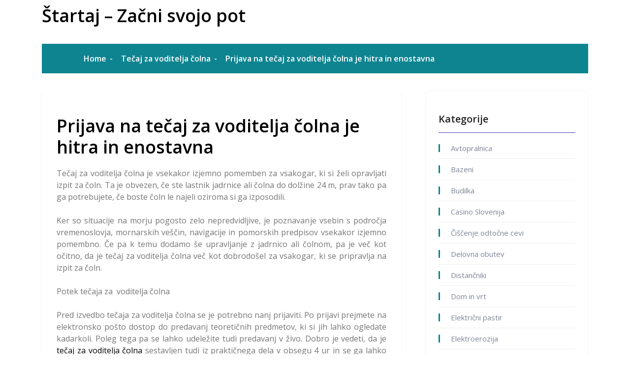

--- FILE ---
content_type: text/html; charset=UTF-8
request_url: https://www.startaj.si/prijava-na-tecaj-za-voditelja-colna-je-hitra-in-enostavna/
body_size: 11078
content:
<!doctype html>
<html dir="ltr" lang="sl-SI" prefix="og: https://ogp.me/ns#">
<head>
	<meta charset="UTF-8">
	<meta name="viewport" content="width=device-width, initial-scale=1">
	<link rel="profile" href="https://gmpg.org/xfn/11">

	<title>Prijava na tečaj za voditelja čolna je hitra in enostavna</title>

		<!-- All in One SEO 4.9.3 - aioseo.com -->
	<meta name="description" content="Če pa k temu dodamo še upravljanje z jadrnico ali čolnom, pa je več kot očitno, da je tečaj za voditelja čolna več kot dobrodošel za vsakogar, ki se pripravlja na izpit za čoln." />
	<meta name="robots" content="max-image-preview:large" />
	<meta name="author" content="Urednik"/>
	<meta name="keywords" content="čoln,voditelj čolna,tečaj za voditelja čolna,vožnja čolna" />
	<link rel="canonical" href="https://www.startaj.si/prijava-na-tecaj-za-voditelja-colna-je-hitra-in-enostavna/" />
	<meta name="generator" content="All in One SEO (AIOSEO) 4.9.3" />
		<meta property="og:locale" content="sl_SI" />
		<meta property="og:site_name" content="Štartaj - Začni svojo pot |" />
		<meta property="og:type" content="article" />
		<meta property="og:title" content="Prijava na tečaj za voditelja čolna je hitra in enostavna" />
		<meta property="og:description" content="Če pa k temu dodamo še upravljanje z jadrnico ali čolnom, pa je več kot očitno, da je tečaj za voditelja čolna več kot dobrodošel za vsakogar, ki se pripravlja na izpit za čoln." />
		<meta property="og:url" content="https://www.startaj.si/prijava-na-tecaj-za-voditelja-colna-je-hitra-in-enostavna/" />
		<meta property="article:published_time" content="2021-05-27T11:32:25+00:00" />
		<meta property="article:modified_time" content="2021-05-27T11:32:25+00:00" />
		<meta name="twitter:card" content="summary" />
		<meta name="twitter:title" content="Prijava na tečaj za voditelja čolna je hitra in enostavna" />
		<meta name="twitter:description" content="Če pa k temu dodamo še upravljanje z jadrnico ali čolnom, pa je več kot očitno, da je tečaj za voditelja čolna več kot dobrodošel za vsakogar, ki se pripravlja na izpit za čoln." />
		<script type="application/ld+json" class="aioseo-schema">
			{"@context":"https:\/\/schema.org","@graph":[{"@type":"Article","@id":"https:\/\/www.startaj.si\/prijava-na-tecaj-za-voditelja-colna-je-hitra-in-enostavna\/#article","name":"Prijava na te\u010daj za voditelja \u010dolna je hitra in enostavna","headline":"Prijava na te\u010daj za voditelja \u010dolna je hitra in enostavna","author":{"@id":"https:\/\/www.startaj.si\/author\/mihangn-si\/#author"},"publisher":{"@id":"https:\/\/www.startaj.si\/#organization"},"image":{"@type":"ImageObject","url":"https:\/\/www.startaj.si\/wp-content\/uploads\/2021\/05\/tecaj-za-voditelja-colna.jpg","@id":"https:\/\/www.startaj.si\/prijava-na-tecaj-za-voditelja-colna-je-hitra-in-enostavna\/#articleImage","width":1920,"height":1280},"datePublished":"2021-05-27T11:32:25+00:00","dateModified":"2021-05-27T11:32:25+00:00","inLanguage":"sl-SI","mainEntityOfPage":{"@id":"https:\/\/www.startaj.si\/prijava-na-tecaj-za-voditelja-colna-je-hitra-in-enostavna\/#webpage"},"isPartOf":{"@id":"https:\/\/www.startaj.si\/prijava-na-tecaj-za-voditelja-colna-je-hitra-in-enostavna\/#webpage"},"articleSection":"Te\u010daj za voditelja \u010dolna, \u010doln, te\u010daj za voditelja \u010dolna, voditelj \u010dolna, vo\u017enja \u010dolna"},{"@type":"BreadcrumbList","@id":"https:\/\/www.startaj.si\/prijava-na-tecaj-za-voditelja-colna-je-hitra-in-enostavna\/#breadcrumblist","itemListElement":[{"@type":"ListItem","@id":"https:\/\/www.startaj.si#listItem","position":1,"name":"Home","item":"https:\/\/www.startaj.si","nextItem":{"@type":"ListItem","@id":"https:\/\/www.startaj.si\/category\/tecaj-za-voditelja-colna\/#listItem","name":"Te\u010daj za voditelja \u010dolna"}},{"@type":"ListItem","@id":"https:\/\/www.startaj.si\/category\/tecaj-za-voditelja-colna\/#listItem","position":2,"name":"Te\u010daj za voditelja \u010dolna","item":"https:\/\/www.startaj.si\/category\/tecaj-za-voditelja-colna\/","nextItem":{"@type":"ListItem","@id":"https:\/\/www.startaj.si\/prijava-na-tecaj-za-voditelja-colna-je-hitra-in-enostavna\/#listItem","name":"Prijava na te\u010daj za voditelja \u010dolna je hitra in enostavna"},"previousItem":{"@type":"ListItem","@id":"https:\/\/www.startaj.si#listItem","name":"Home"}},{"@type":"ListItem","@id":"https:\/\/www.startaj.si\/prijava-na-tecaj-za-voditelja-colna-je-hitra-in-enostavna\/#listItem","position":3,"name":"Prijava na te\u010daj za voditelja \u010dolna je hitra in enostavna","previousItem":{"@type":"ListItem","@id":"https:\/\/www.startaj.si\/category\/tecaj-za-voditelja-colna\/#listItem","name":"Te\u010daj za voditelja \u010dolna"}}]},{"@type":"Organization","@id":"https:\/\/www.startaj.si\/#organization","name":"\u0160tartaj - Za\u010dni svojo pot","url":"https:\/\/www.startaj.si\/"},{"@type":"Person","@id":"https:\/\/www.startaj.si\/author\/mihangn-si\/#author","url":"https:\/\/www.startaj.si\/author\/mihangn-si\/","name":"Urednik","image":{"@type":"ImageObject","@id":"https:\/\/www.startaj.si\/prijava-na-tecaj-za-voditelja-colna-je-hitra-in-enostavna\/#authorImage","url":"https:\/\/secure.gravatar.com\/avatar\/b8257697248ed0f6df97f9814305dcafb12692cf24fe0d560cae7cfda6e28fed?s=96&d=mm&r=g","width":96,"height":96,"caption":"Urednik"}},{"@type":"WebPage","@id":"https:\/\/www.startaj.si\/prijava-na-tecaj-za-voditelja-colna-je-hitra-in-enostavna\/#webpage","url":"https:\/\/www.startaj.si\/prijava-na-tecaj-za-voditelja-colna-je-hitra-in-enostavna\/","name":"Prijava na te\u010daj za voditelja \u010dolna je hitra in enostavna","description":"\u010ce pa k temu dodamo \u0161e upravljanje z jadrnico ali \u010dolnom, pa je ve\u010d kot o\u010ditno, da je te\u010daj za voditelja \u010dolna ve\u010d kot dobrodo\u0161el za vsakogar, ki se pripravlja na izpit za \u010doln.","inLanguage":"sl-SI","isPartOf":{"@id":"https:\/\/www.startaj.si\/#website"},"breadcrumb":{"@id":"https:\/\/www.startaj.si\/prijava-na-tecaj-za-voditelja-colna-je-hitra-in-enostavna\/#breadcrumblist"},"author":{"@id":"https:\/\/www.startaj.si\/author\/mihangn-si\/#author"},"creator":{"@id":"https:\/\/www.startaj.si\/author\/mihangn-si\/#author"},"datePublished":"2021-05-27T11:32:25+00:00","dateModified":"2021-05-27T11:32:25+00:00"},{"@type":"WebSite","@id":"https:\/\/www.startaj.si\/#website","url":"https:\/\/www.startaj.si\/","name":"\u0160tartaj - Za\u010dni svojo pot","inLanguage":"sl-SI","publisher":{"@id":"https:\/\/www.startaj.si\/#organization"}}]}
		</script>
		<!-- All in One SEO -->

<link rel='dns-prefetch' href='//fonts.googleapis.com' />
<link rel="alternate" type="application/rss+xml" title="Štartaj - Začni svojo pot &raquo; Vir" href="https://www.startaj.si/feed/" />
<link rel="alternate" type="application/rss+xml" title="Štartaj - Začni svojo pot &raquo; Vir komentarjev" href="https://www.startaj.si/comments/feed/" />
<link rel="alternate" title="oEmbed (JSON)" type="application/json+oembed" href="https://www.startaj.si/wp-json/oembed/1.0/embed?url=https%3A%2F%2Fwww.startaj.si%2Fprijava-na-tecaj-za-voditelja-colna-je-hitra-in-enostavna%2F" />
<link rel="alternate" title="oEmbed (XML)" type="text/xml+oembed" href="https://www.startaj.si/wp-json/oembed/1.0/embed?url=https%3A%2F%2Fwww.startaj.si%2Fprijava-na-tecaj-za-voditelja-colna-je-hitra-in-enostavna%2F&#038;format=xml" />
<style id='wp-img-auto-sizes-contain-inline-css' type='text/css'>
img:is([sizes=auto i],[sizes^="auto," i]){contain-intrinsic-size:3000px 1500px}
/*# sourceURL=wp-img-auto-sizes-contain-inline-css */
</style>

<style id='wp-emoji-styles-inline-css' type='text/css'>

	img.wp-smiley, img.emoji {
		display: inline !important;
		border: none !important;
		box-shadow: none !important;
		height: 1em !important;
		width: 1em !important;
		margin: 0 0.07em !important;
		vertical-align: -0.1em !important;
		background: none !important;
		padding: 0 !important;
	}
/*# sourceURL=wp-emoji-styles-inline-css */
</style>
<link rel='stylesheet' id='wp-block-library-css' href='https://www.startaj.si/wp-includes/css/dist/block-library/style.min.css?ver=6.9' type='text/css' media='all' />
<style id='global-styles-inline-css' type='text/css'>
:root{--wp--preset--aspect-ratio--square: 1;--wp--preset--aspect-ratio--4-3: 4/3;--wp--preset--aspect-ratio--3-4: 3/4;--wp--preset--aspect-ratio--3-2: 3/2;--wp--preset--aspect-ratio--2-3: 2/3;--wp--preset--aspect-ratio--16-9: 16/9;--wp--preset--aspect-ratio--9-16: 9/16;--wp--preset--color--black: #000000;--wp--preset--color--cyan-bluish-gray: #abb8c3;--wp--preset--color--white: #ffffff;--wp--preset--color--pale-pink: #f78da7;--wp--preset--color--vivid-red: #cf2e2e;--wp--preset--color--luminous-vivid-orange: #ff6900;--wp--preset--color--luminous-vivid-amber: #fcb900;--wp--preset--color--light-green-cyan: #7bdcb5;--wp--preset--color--vivid-green-cyan: #00d084;--wp--preset--color--pale-cyan-blue: #8ed1fc;--wp--preset--color--vivid-cyan-blue: #0693e3;--wp--preset--color--vivid-purple: #9b51e0;--wp--preset--gradient--vivid-cyan-blue-to-vivid-purple: linear-gradient(135deg,rgb(6,147,227) 0%,rgb(155,81,224) 100%);--wp--preset--gradient--light-green-cyan-to-vivid-green-cyan: linear-gradient(135deg,rgb(122,220,180) 0%,rgb(0,208,130) 100%);--wp--preset--gradient--luminous-vivid-amber-to-luminous-vivid-orange: linear-gradient(135deg,rgb(252,185,0) 0%,rgb(255,105,0) 100%);--wp--preset--gradient--luminous-vivid-orange-to-vivid-red: linear-gradient(135deg,rgb(255,105,0) 0%,rgb(207,46,46) 100%);--wp--preset--gradient--very-light-gray-to-cyan-bluish-gray: linear-gradient(135deg,rgb(238,238,238) 0%,rgb(169,184,195) 100%);--wp--preset--gradient--cool-to-warm-spectrum: linear-gradient(135deg,rgb(74,234,220) 0%,rgb(151,120,209) 20%,rgb(207,42,186) 40%,rgb(238,44,130) 60%,rgb(251,105,98) 80%,rgb(254,248,76) 100%);--wp--preset--gradient--blush-light-purple: linear-gradient(135deg,rgb(255,206,236) 0%,rgb(152,150,240) 100%);--wp--preset--gradient--blush-bordeaux: linear-gradient(135deg,rgb(254,205,165) 0%,rgb(254,45,45) 50%,rgb(107,0,62) 100%);--wp--preset--gradient--luminous-dusk: linear-gradient(135deg,rgb(255,203,112) 0%,rgb(199,81,192) 50%,rgb(65,88,208) 100%);--wp--preset--gradient--pale-ocean: linear-gradient(135deg,rgb(255,245,203) 0%,rgb(182,227,212) 50%,rgb(51,167,181) 100%);--wp--preset--gradient--electric-grass: linear-gradient(135deg,rgb(202,248,128) 0%,rgb(113,206,126) 100%);--wp--preset--gradient--midnight: linear-gradient(135deg,rgb(2,3,129) 0%,rgb(40,116,252) 100%);--wp--preset--font-size--small: 13px;--wp--preset--font-size--medium: 20px;--wp--preset--font-size--large: 36px;--wp--preset--font-size--x-large: 42px;--wp--preset--spacing--20: 0.44rem;--wp--preset--spacing--30: 0.67rem;--wp--preset--spacing--40: 1rem;--wp--preset--spacing--50: 1.5rem;--wp--preset--spacing--60: 2.25rem;--wp--preset--spacing--70: 3.38rem;--wp--preset--spacing--80: 5.06rem;--wp--preset--shadow--natural: 6px 6px 9px rgba(0, 0, 0, 0.2);--wp--preset--shadow--deep: 12px 12px 50px rgba(0, 0, 0, 0.4);--wp--preset--shadow--sharp: 6px 6px 0px rgba(0, 0, 0, 0.2);--wp--preset--shadow--outlined: 6px 6px 0px -3px rgb(255, 255, 255), 6px 6px rgb(0, 0, 0);--wp--preset--shadow--crisp: 6px 6px 0px rgb(0, 0, 0);}:where(.is-layout-flex){gap: 0.5em;}:where(.is-layout-grid){gap: 0.5em;}body .is-layout-flex{display: flex;}.is-layout-flex{flex-wrap: wrap;align-items: center;}.is-layout-flex > :is(*, div){margin: 0;}body .is-layout-grid{display: grid;}.is-layout-grid > :is(*, div){margin: 0;}:where(.wp-block-columns.is-layout-flex){gap: 2em;}:where(.wp-block-columns.is-layout-grid){gap: 2em;}:where(.wp-block-post-template.is-layout-flex){gap: 1.25em;}:where(.wp-block-post-template.is-layout-grid){gap: 1.25em;}.has-black-color{color: var(--wp--preset--color--black) !important;}.has-cyan-bluish-gray-color{color: var(--wp--preset--color--cyan-bluish-gray) !important;}.has-white-color{color: var(--wp--preset--color--white) !important;}.has-pale-pink-color{color: var(--wp--preset--color--pale-pink) !important;}.has-vivid-red-color{color: var(--wp--preset--color--vivid-red) !important;}.has-luminous-vivid-orange-color{color: var(--wp--preset--color--luminous-vivid-orange) !important;}.has-luminous-vivid-amber-color{color: var(--wp--preset--color--luminous-vivid-amber) !important;}.has-light-green-cyan-color{color: var(--wp--preset--color--light-green-cyan) !important;}.has-vivid-green-cyan-color{color: var(--wp--preset--color--vivid-green-cyan) !important;}.has-pale-cyan-blue-color{color: var(--wp--preset--color--pale-cyan-blue) !important;}.has-vivid-cyan-blue-color{color: var(--wp--preset--color--vivid-cyan-blue) !important;}.has-vivid-purple-color{color: var(--wp--preset--color--vivid-purple) !important;}.has-black-background-color{background-color: var(--wp--preset--color--black) !important;}.has-cyan-bluish-gray-background-color{background-color: var(--wp--preset--color--cyan-bluish-gray) !important;}.has-white-background-color{background-color: var(--wp--preset--color--white) !important;}.has-pale-pink-background-color{background-color: var(--wp--preset--color--pale-pink) !important;}.has-vivid-red-background-color{background-color: var(--wp--preset--color--vivid-red) !important;}.has-luminous-vivid-orange-background-color{background-color: var(--wp--preset--color--luminous-vivid-orange) !important;}.has-luminous-vivid-amber-background-color{background-color: var(--wp--preset--color--luminous-vivid-amber) !important;}.has-light-green-cyan-background-color{background-color: var(--wp--preset--color--light-green-cyan) !important;}.has-vivid-green-cyan-background-color{background-color: var(--wp--preset--color--vivid-green-cyan) !important;}.has-pale-cyan-blue-background-color{background-color: var(--wp--preset--color--pale-cyan-blue) !important;}.has-vivid-cyan-blue-background-color{background-color: var(--wp--preset--color--vivid-cyan-blue) !important;}.has-vivid-purple-background-color{background-color: var(--wp--preset--color--vivid-purple) !important;}.has-black-border-color{border-color: var(--wp--preset--color--black) !important;}.has-cyan-bluish-gray-border-color{border-color: var(--wp--preset--color--cyan-bluish-gray) !important;}.has-white-border-color{border-color: var(--wp--preset--color--white) !important;}.has-pale-pink-border-color{border-color: var(--wp--preset--color--pale-pink) !important;}.has-vivid-red-border-color{border-color: var(--wp--preset--color--vivid-red) !important;}.has-luminous-vivid-orange-border-color{border-color: var(--wp--preset--color--luminous-vivid-orange) !important;}.has-luminous-vivid-amber-border-color{border-color: var(--wp--preset--color--luminous-vivid-amber) !important;}.has-light-green-cyan-border-color{border-color: var(--wp--preset--color--light-green-cyan) !important;}.has-vivid-green-cyan-border-color{border-color: var(--wp--preset--color--vivid-green-cyan) !important;}.has-pale-cyan-blue-border-color{border-color: var(--wp--preset--color--pale-cyan-blue) !important;}.has-vivid-cyan-blue-border-color{border-color: var(--wp--preset--color--vivid-cyan-blue) !important;}.has-vivid-purple-border-color{border-color: var(--wp--preset--color--vivid-purple) !important;}.has-vivid-cyan-blue-to-vivid-purple-gradient-background{background: var(--wp--preset--gradient--vivid-cyan-blue-to-vivid-purple) !important;}.has-light-green-cyan-to-vivid-green-cyan-gradient-background{background: var(--wp--preset--gradient--light-green-cyan-to-vivid-green-cyan) !important;}.has-luminous-vivid-amber-to-luminous-vivid-orange-gradient-background{background: var(--wp--preset--gradient--luminous-vivid-amber-to-luminous-vivid-orange) !important;}.has-luminous-vivid-orange-to-vivid-red-gradient-background{background: var(--wp--preset--gradient--luminous-vivid-orange-to-vivid-red) !important;}.has-very-light-gray-to-cyan-bluish-gray-gradient-background{background: var(--wp--preset--gradient--very-light-gray-to-cyan-bluish-gray) !important;}.has-cool-to-warm-spectrum-gradient-background{background: var(--wp--preset--gradient--cool-to-warm-spectrum) !important;}.has-blush-light-purple-gradient-background{background: var(--wp--preset--gradient--blush-light-purple) !important;}.has-blush-bordeaux-gradient-background{background: var(--wp--preset--gradient--blush-bordeaux) !important;}.has-luminous-dusk-gradient-background{background: var(--wp--preset--gradient--luminous-dusk) !important;}.has-pale-ocean-gradient-background{background: var(--wp--preset--gradient--pale-ocean) !important;}.has-electric-grass-gradient-background{background: var(--wp--preset--gradient--electric-grass) !important;}.has-midnight-gradient-background{background: var(--wp--preset--gradient--midnight) !important;}.has-small-font-size{font-size: var(--wp--preset--font-size--small) !important;}.has-medium-font-size{font-size: var(--wp--preset--font-size--medium) !important;}.has-large-font-size{font-size: var(--wp--preset--font-size--large) !important;}.has-x-large-font-size{font-size: var(--wp--preset--font-size--x-large) !important;}
/*# sourceURL=global-styles-inline-css */
</style>

<style id='classic-theme-styles-inline-css' type='text/css'>
/*! This file is auto-generated */
.wp-block-button__link{color:#fff;background-color:#32373c;border-radius:9999px;box-shadow:none;text-decoration:none;padding:calc(.667em + 2px) calc(1.333em + 2px);font-size:1.125em}.wp-block-file__button{background:#32373c;color:#fff;text-decoration:none}
/*# sourceURL=/wp-includes/css/classic-themes.min.css */
</style>
<link rel='stylesheet' id='bootstrap-css' href='https://www.startaj.si/wp-content/themes/arina/assets/css/bootstrap.css?ver=v4.2.1' type='text/css' media='all' />
<link rel='stylesheet' id='arina-google-font-css-css' href='//fonts.googleapis.com/css?family=Open+Sans%3A300%2C400%2C600%2C700%2C800&#038;ver=6.9' type='text/css' media='all' />
<link rel='stylesheet' id='linearicons-css' href='https://www.startaj.si/wp-content/themes/arina/assets/css/linearicons.css?ver=6.9' type='text/css' media='all' />
<link rel='stylesheet' id='arina-editor-css-css' href='https://www.startaj.si/wp-content/themes/arina/assets/css/style-editor.css?ver=2.0.0' type='text/css' media='all' />
<link rel='stylesheet' id='arina-style-css' href='https://www.startaj.si/wp-content/themes/arina/style.css?ver=6.9' type='text/css' media='all' />
<script type="text/javascript" src="https://www.startaj.si/wp-includes/js/jquery/jquery.min.js?ver=3.7.1" id="jquery-core-js"></script>
<script type="text/javascript" src="https://www.startaj.si/wp-includes/js/jquery/jquery-migrate.min.js?ver=3.4.1" id="jquery-migrate-js"></script>
<link rel="https://api.w.org/" href="https://www.startaj.si/wp-json/" /><link rel="alternate" title="JSON" type="application/json" href="https://www.startaj.si/wp-json/wp/v2/posts/126" /><link rel="EditURI" type="application/rsd+xml" title="RSD" href="https://www.startaj.si/xmlrpc.php?rsd" />
<meta name="generator" content="WordPress 6.9" />
<link rel='shortlink' href='https://www.startaj.si/?p=126' />
	<style type="text/css">
		.header-section { background-color: ; }
	
		ul.primary-menu>li>a { color: ; }
		
		.page-title{ background-color: ; }
		
		.page-title h3{ color: ; }
				
	</style>
	<link rel='stylesheet' id='remove-style-meta-css' href='https://www.startaj.si/wp-content/plugins/wp-author-date-and-meta-remover/css/entrymetastyle.css?ver=1.0' type='text/css' media='all' />
</head>

<body class="wp-singular post-template-default single single-post postid-126 single-format-standard wp-theme-arina no-sidebar">

<div id="page" class="site">
	<a class="skip-link screen-reader-text" href="#content">Skip to content</a>
    <div class="header-section">
        <div class="container">
            <div class="row">
                <div class="col-lg-12">
                    <header id="masthead" class="site-header">
                        <div class="site-branding">
						                                    
							<h1 class="site-title"><a href="https://www.startaj.si/" rel="home">
							
							Štartaj &#8211; Začni svojo pot							
							</a></h1>
								
						  
                        </div><!-- .site-branding -->
                        <div class="hamburger-menu cursor-pointer">
                            <span></span>
                            <span></span>
                            <span></span>
                            <span></span>
                        </div><!-- .hamburger-menu -->
                        <nav id="site-navigation" class="main-navigation slide-in transition-5s ">
                            <div class="close-navigation position-absolute transition-5s cursor-pointer">
                                <span class="lnr lnr-cross"></span>
                            </div>
		                    <ul id="primary-menu" class="primary-menu site-description"></ul>
                        </nav><!-- #site-navigation -->
                    </header>
                </div>
            </div>
        </div>
    </div>
	<div id="content" class="site-content">
<div class="breadcumb-wrapper">
    <div class="container">
      <ul class="page-breadcrumb"><li><a href="https://www.startaj.si/">Home</a></li><li><a href="https://www.startaj.si/category/tecaj-za-voditelja-colna/">Tečaj za voditelja čolna</a></li><li>Prijava na tečaj za voditelja čolna je hitra in enostavna</li></ul>    </div><!-- /.thm-container -->
</div><!-- /.breadcumb-wrapper -->

<section class=" blog-style-one sec-pad blog-page mrsingle">
    <div class="container">
        <div class="row d-flex justify-content-center">
				 
			<div class="wp-style content-side col-lg-8 col-md-8 col-sm-12 col-xs-12 ">
			   

                    <div id="primary" class="content-area">
                        <main id="main" class="site-main">
							<div class="single-blog-post">
							 							 <div class="blog_post">
								<h1 class="single_title">
										<a href="">Prijava na tečaj za voditelja čolna je hitra in enostavna</a>
									</h1><!-- .entry-header -->
								<div class="img-box">
											
									<footer class="entry-footer">
										<div class="meta-info">				
			<a class="author_meta" href=" https://www.startaj.si/author/mihangn-si/"><i class="lnr lnr-users "></i>Urednik</a>        
		
		<a href="https://www.startaj.si/2021/05/"><i class="lnr lnr-calendar-full "></i>27 maja, 2021</a>
					
			<a class="comment_meta" href=" https://www.startaj.si/author/mihangn-si/"><i class="lnr lnr-bubble "></i>Ni komentarjev</a>        
	</div>									</footer><!-- .entry-footer -->		
								</div><!-- /.img-box -->
								<div class="single_text_block">
								<div class="text">
										<p style="text-align: justify;"><span style="font-weight: 400;">Tečaj za voditelja čolna je vsekakor izjemno pomemben za vsakogar, ki si želi opravljati izpit za čoln. Ta je obvezen, če ste lastnik jadrnice ali čolna do dolžine 24 m, prav tako pa ga potrebujete, če boste čoln le najeli oziroma si ga izposodili.</span></p>
<p style="text-align: justify;"><span style="font-weight: 400;">Ker so situacije na morju pogosto zelo nepredvidljive, je poznavanje vsebin s področja vremenoslovja, mornarskih veščin, navigacije in pomorskih predpisov vsekakor izjemno pomembno. Če pa k temu dodamo še upravljanje z jadrnico ali čolnom, pa je več kot očitno, da je tečaj za voditelja čolna več kot dobrodošel za vsakogar, ki se pripravlja na izpit za čoln.</span></p>
<p style="text-align: justify;">
<p style="text-align: justify;"><span style="font-weight: 400;">Potek tečaja za  voditelja čolna </span></p>
<p style="text-align: justify;"><span style="font-weight: 400;">Pred izvedbo tečaja za voditelja čolna se je potrebno nanj prijaviti. Po prijavi prejmete na elektronsko pošto dostop do predavanj teoretičnih predmetov, ki si jih lahko ogledate kadarkoli. Poleg tega pa se lahko udeležite tudi predavanj v živo. Dobro je vedeti, da je <a href="http://www.opravi-izpit-za-coln.si/si/voditelj-colna/" target="_blank" rel="noopener">tečaj za voditelja čolna</a> sestavljen tudi iz praktičnega dela v obsegu 4 ur in se ga lahko udeležite v izbranem kraju.</span></p>
<p style="text-align: justify;"><span style="font-weight: 400;">Na tečaju za voditelja čolna vam predavajo izkušeni predavatelji, vsi že izkušeni mojstri navtike. Njihovo znanje je izjemno široko, posredovanje vsebin pa zanimivo, zato boste zagotovo osvojili vsa potrebna znanja za uspešno opravljanje izpita za čoln.</span></p>
<p style="text-align: justify;"><img fetchpriority="high" decoding="async" class="aligncenter size-full wp-image-127" src="https://www.startaj.si/wp-content/uploads/2021/05/tecaj-za-voditelja-colna.jpg" alt="" width="1920" height="1280" srcset="https://www.startaj.si/wp-content/uploads/2021/05/tecaj-za-voditelja-colna.jpg 1920w, https://www.startaj.si/wp-content/uploads/2021/05/tecaj-za-voditelja-colna-300x200.jpg 300w, https://www.startaj.si/wp-content/uploads/2021/05/tecaj-za-voditelja-colna-1024x683.jpg 1024w, https://www.startaj.si/wp-content/uploads/2021/05/tecaj-za-voditelja-colna-768x512.jpg 768w, https://www.startaj.si/wp-content/uploads/2021/05/tecaj-za-voditelja-colna-1536x1024.jpg 1536w" sizes="(max-width: 1920px) 100vw, 1920px" /></p>
<p>&nbsp;</p>
<p style="text-align: justify;"><span style="font-weight: 400;">S kakovostnim tečajem za voditelja čolna se boste temeljito pripravili na izpit</span></p>
<p style="text-align: justify;"><span style="font-weight: 400;">Celoten tečaj za voditelja čolna je sestavljen iz različnih področij, predvsem pa je pomembno, da je v skladu s pravilnikom Uprave RS za pomorstvo. Na njem boste osvojili znanja s področja morskih del in veščin, pravil o izogibanju trčenja, meteorologije, navigacije in motoroznanstva.</span></p>
<p style="text-align: justify;"><span style="font-weight: 400;">Iz vseh omenjenih področij opravljate tudi izpit za čoln. Ta se opravlja pred 3-člansko komisijo in je sestavljen tako iz praktičnega kot tudi teoretičnega dela. Če se želite nanj dobro pripraviti, potem boste to najlažje storili, če se prijavite na tečaj za voditelja čolna. </span></p>
										<div class="clearfix"></div>
																			
								<!-- /.text-box -->
								
								
								<div class="post-tags left-title pull-left">
									Oznake:<a href="https://www.startaj.si/tag/coln/" rel="tag">čoln</a>, <a href="https://www.startaj.si/tag/tecaj-za-voditelja-colna/" rel="tag">tečaj za voditelja čolna</a>, <a href="https://www.startaj.si/tag/voditelj-colna/" rel="tag">voditelj čolna</a>, <a href="https://www.startaj.si/tag/voznja-colna/" rel="tag">vožnja čolna</a>	
								</div>
							
								</div>
								</div>
								</div>
							
														</div>
                        </main>
                    </div>
                </div>
							<div class="col-lg-4 col-md-4 col-sm-12">
                <div class="sidebar">
				<div id="categories-2" class="mrside abc sidebar blog-sidebar widget sidebar-widget widget_categories "><div class="widget-content"><div class="sidebar-title"><h4>Kategorije</h4></div>
			<ul>
					<li class="cat-item cat-item-404"><a href="https://www.startaj.si/category/avtopralnica/">Avtopralnica</a>
</li>
	<li class="cat-item cat-item-330"><a href="https://www.startaj.si/category/bazeni/">Bazeni</a>
</li>
	<li class="cat-item cat-item-217"><a href="https://www.startaj.si/category/budilka/">Budilka</a>
</li>
	<li class="cat-item cat-item-178"><a href="https://www.startaj.si/category/casino-slovenija/">Casino Slovenija</a>
</li>
	<li class="cat-item cat-item-139"><a href="https://www.startaj.si/category/ciscenje-odtocne-cevi/">Čiščenje odtočne cevi</a>
</li>
	<li class="cat-item cat-item-2"><a href="https://www.startaj.si/category/delovna-obutev/">Delovna obutev</a>
</li>
	<li class="cat-item cat-item-71"><a href="https://www.startaj.si/category/distancniki/">Distančniki</a>
</li>
	<li class="cat-item cat-item-400"><a href="https://www.startaj.si/category/dom-in-vrt/">Dom in vrt</a>
</li>
	<li class="cat-item cat-item-417"><a href="https://www.startaj.si/category/elektricni-pastir/">Električni pastir</a>
</li>
	<li class="cat-item cat-item-370"><a href="https://www.startaj.si/category/elektroerozija/">Elektroerozija</a>
</li>
	<li class="cat-item cat-item-134"><a href="https://www.startaj.si/category/energetsko-zdravljenje/">Energetsko zdravljenje</a>
</li>
	<li class="cat-item cat-item-40"><a href="https://www.startaj.si/category/fitnes-na-prostem/">Fitnes na prostem</a>
</li>
	<li class="cat-item cat-item-256"><a href="https://www.startaj.si/category/fotelji/">Fotelji</a>
</li>
	<li class="cat-item cat-item-250"><a href="https://www.startaj.si/category/foto-platna/">Foto platna</a>
</li>
	<li class="cat-item cat-item-446"><a href="https://www.startaj.si/category/fotografija-na-dogodkih/">Fotografija na dogodkih</a>
</li>
	<li class="cat-item cat-item-296"><a href="https://www.startaj.si/category/garazna-vrata/">Garažna vrata</a>
</li>
	<li class="cat-item cat-item-262"><a href="https://www.startaj.si/category/geotermalna-toplotna-crpalka/">Geotermalna toplotna črpalka</a>
</li>
	<li class="cat-item cat-item-429"><a href="https://www.startaj.si/category/gnojilo-za-travo/">Gnojilo za travo</a>
</li>
	<li class="cat-item cat-item-50"><a href="https://www.startaj.si/category/gube-na-obrazu/">Gube na obrazu</a>
</li>
	<li class="cat-item cat-item-214"><a href="https://www.startaj.si/category/hidrokolagen/">Hidrokolagen</a>
</li>
	<li class="cat-item cat-item-347"><a href="https://www.startaj.si/category/invisalign-cena/">Invisalign cena</a>
</li>
	<li class="cat-item cat-item-100"><a href="https://www.startaj.si/category/ip-telefonija/">Ip telefonija</a>
</li>
	<li class="cat-item cat-item-222"><a href="https://www.startaj.si/category/istra/">Istra</a>
</li>
	<li class="cat-item cat-item-359"><a href="https://www.startaj.si/category/izdelava-modelov/">Izdelava modelov</a>
</li>
	<li class="cat-item cat-item-239"><a href="https://www.startaj.si/category/izola-restavracije/">Izola restavracije</a>
</li>
	<li class="cat-item cat-item-149"><a href="https://www.startaj.si/category/izpit-za-coln/">Izpit za čoln</a>
</li>
	<li class="cat-item cat-item-90"><a href="https://www.startaj.si/category/javni-razpisi/">Javni razpisi</a>
</li>
	<li class="cat-item cat-item-267"><a href="https://www.startaj.si/category/kava/">Kava</a>
</li>
	<li class="cat-item cat-item-319"><a href="https://www.startaj.si/category/keramika-ljubljana/">Keramika Ljubljana</a>
</li>
	<li class="cat-item cat-item-114"><a href="https://www.startaj.si/category/kolagen/">Kolagen</a>
</li>
	<li class="cat-item cat-item-423"><a href="https://www.startaj.si/category/lektoriranje/">Lektoriranje</a>
</li>
	<li class="cat-item cat-item-336"><a href="https://www.startaj.si/category/liu-jo/">Liu Jo</a>
</li>
	<li class="cat-item cat-item-313"><a href="https://www.startaj.si/category/lovske-hlace/">Lovske hlače</a>
</li>
	<li class="cat-item cat-item-193"><a href="https://www.startaj.si/category/mercedes-benz/">Mercedes Benz</a>
</li>
	<li class="cat-item cat-item-233"><a href="https://www.startaj.si/category/milo/">Milo</a>
</li>
	<li class="cat-item cat-item-302"><a href="https://www.startaj.si/category/nepremicnine/">Nepremičnine</a>
</li>
	<li class="cat-item cat-item-451"><a href="https://www.startaj.si/category/notranja-oprema/">Notranja oprema</a>
</li>
	<li class="cat-item cat-item-66"><a href="https://www.startaj.si/category/obrvi/">Obrvi</a>
</li>
	<li class="cat-item cat-item-183"><a href="https://www.startaj.si/category/odstranjevanje-znamenj/">Odstranjevanje znamenj</a>
</li>
	<li class="cat-item cat-item-22"><a href="https://www.startaj.si/category/omare/">Omare</a>
</li>
	<li class="cat-item cat-item-245"><a href="https://www.startaj.si/category/omega/">Omega</a>
</li>
	<li class="cat-item cat-item-198"><a href="https://www.startaj.si/category/omega-3/">Omega 3</a>
</li>
	<li class="cat-item cat-item-208"><a href="https://www.startaj.si/category/optika-maribor/">Optika Maribor</a>
</li>
	<li class="cat-item cat-item-440"><a href="https://www.startaj.si/category/paradontologija/">Paradontologija</a>
</li>
	<li class="cat-item cat-item-80"><a href="https://www.startaj.si/category/pas-za-pravilno-drzo/">Pas za pravilno držo</a>
</li>
	<li class="cat-item cat-item-163"><a href="https://www.startaj.si/category/pergole/">Pergole</a>
</li>
	<li class="cat-item cat-item-13"><a href="https://www.startaj.si/category/pisalni-stol/">Pisalni stol</a>
</li>
	<li class="cat-item cat-item-290"><a href="https://www.startaj.si/category/piscanec/">Piščanec</a>
</li>
	<li class="cat-item cat-item-203"><a href="https://www.startaj.si/category/polnilec/">Polnilec</a>
</li>
	<li class="cat-item cat-item-278"><a href="https://www.startaj.si/category/pos-terminali/">Pos terminali</a>
</li>
	<li class="cat-item cat-item-60"><a href="https://www.startaj.si/category/posteljnina/">Posteljnina</a>
</li>
	<li class="cat-item cat-item-95"><a href="https://www.startaj.si/category/pralna-maska/">Pralna maska</a>
</li>
	<li class="cat-item cat-item-381"><a href="https://www.startaj.si/category/predsobe/">Predsobe</a>
</li>
	<li class="cat-item cat-item-168"><a href="https://www.startaj.si/category/priceska/">Pričeska</a>
</li>
	<li class="cat-item cat-item-55"><a href="https://www.startaj.si/category/prikolice/">Prikolice</a>
</li>
	<li class="cat-item cat-item-10"><a href="https://www.startaj.si/category/prodaja-nepremicnin/">Prodaja nepremičnin</a>
</li>
	<li class="cat-item cat-item-76"><a href="https://www.startaj.si/category/prodaja-rabljenih-vozil/">Prodaja rabljenih vozil</a>
</li>
	<li class="cat-item cat-item-6"><a href="https://www.startaj.si/category/pvc-vrata/">Pvc vrata</a>
</li>
	<li class="cat-item cat-item-284"><a href="https://www.startaj.si/category/rafting/">Rafting</a>
</li>
	<li class="cat-item cat-item-34"><a href="https://www.startaj.si/category/ribje-olje/">Ribje olje</a>
</li>
	<li class="cat-item cat-item-273"><a href="https://www.startaj.si/category/rocna-svetilka/">Ročna svetilka</a>
</li>
	<li class="cat-item cat-item-457"><a href="https://www.startaj.si/category/rolete/">Rolete</a>
</li>
	<li class="cat-item cat-item-227"><a href="https://www.startaj.si/category/roman/">Roman</a>
</li>
	<li class="cat-item cat-item-144"><a href="https://www.startaj.si/category/samolepilna-folija/">Samolepilna folija</a>
</li>
	<li class="cat-item cat-item-375"><a href="https://www.startaj.si/category/samsung/">Samsung</a>
</li>
	<li class="cat-item cat-item-365"><a href="https://www.startaj.si/category/sencila/">Senčila</a>
</li>
	<li class="cat-item cat-item-32"><a href="https://www.startaj.si/category/serum/">Serum</a>
</li>
	<li class="cat-item cat-item-18"><a href="https://www.startaj.si/category/sivka/">Sivka</a>
</li>
	<li class="cat-item cat-item-173"><a href="https://www.startaj.si/category/sodobni-klicni-center/">Sodobni klicni center</a>
</li>
	<li class="cat-item cat-item-119"><a href="https://www.startaj.si/category/soncna-elektrarna/">Sončna elektrarna</a>
</li>
	<li class="cat-item cat-item-307"><a href="https://www.startaj.si/category/streha/">Streha</a>
</li>
	<li class="cat-item cat-item-157"><a href="https://www.startaj.si/category/stresna-kritina/">Strešna kritina</a>
</li>
	<li class="cat-item cat-item-188"><a href="https://www.startaj.si/category/sup/">Sup</a>
</li>
	<li class="cat-item cat-item-342"><a href="https://www.startaj.si/category/tecaj-jadranja/">Tečaj jadranja</a>
</li>
	<li class="cat-item cat-item-109"><a href="https://www.startaj.si/category/tecaj-za-voditelja-colna/">Tečaj za voditelja čolna</a>
</li>
	<li class="cat-item cat-item-411"><a href="https://www.startaj.si/category/tenis-dvorana/">Tenis dvorana</a>
</li>
	<li class="cat-item cat-item-353"><a href="https://www.startaj.si/category/ultrazvok-trebuha/">Ultrazvok trebuha</a>
</li>
	<li class="cat-item cat-item-1"><a href="https://www.startaj.si/category/uncategorized/">Uncategorized</a>
</li>
	<li class="cat-item cat-item-85"><a href="https://www.startaj.si/category/ure-rolex/">Ure Rolex</a>
</li>
	<li class="cat-item cat-item-45"><a href="https://www.startaj.si/category/varstvo-otrok/">Varstvo otrok</a>
</li>
	<li class="cat-item cat-item-129"><a href="https://www.startaj.si/category/vnetje-mehurja/">Vnetje mehurja</a>
</li>
	<li class="cat-item cat-item-158"><a href="https://www.startaj.si/category/vodovod/">Vodovod</a>
</li>
	<li class="cat-item cat-item-152"><a href="https://www.startaj.si/category/vrascen-noht/">Vraščen noht</a>
</li>
	<li class="cat-item cat-item-325"><a href="https://www.startaj.si/category/vrtna-hiska/">Vrtna hiška</a>
</li>
	<li class="cat-item cat-item-434"><a href="https://www.startaj.si/category/zadnje-novice/">Zadnje novice</a>
</li>
	<li class="cat-item cat-item-124"><a href="https://www.startaj.si/category/zaluzije/">Žaluzije</a>
</li>
	<li class="cat-item cat-item-394"><a href="https://www.startaj.si/category/zobni-kirurg/">Zobni kirurg</a>
</li>
			</ul>

			</div></div><div id="tag_cloud-2" class="mrside abc sidebar blog-sidebar widget sidebar-widget widget_tag_cloud "><div class="widget-content"><div class="sidebar-title"><h4>Oznake</h4></div><div class="tagcloud"><a href="https://www.startaj.si/tag/cene-nepremicnin/" class="tag-cloud-link tag-link-303 tag-link-position-1" style="font-size: 8pt;" aria-label="cene nepremičnin (1 predmet)">cene nepremičnin</a>
<a href="https://www.startaj.si/tag/dnevna-soba/" class="tag-cloud-link tag-link-258 tag-link-position-2" style="font-size: 16.4pt;" aria-label="dnevna soba (2 predmeta)">dnevna soba</a>
<a href="https://www.startaj.si/tag/druzenje-lovcev/" class="tag-cloud-link tag-link-314 tag-link-position-3" style="font-size: 8pt;" aria-label="Druženje lovcev (1 predmet)">Druženje lovcev</a>
<a href="https://www.startaj.si/tag/garazna-vrata/" class="tag-cloud-link tag-link-299 tag-link-position-4" style="font-size: 22pt;" aria-label="garažna vrata (3 predmeti)">garažna vrata</a>
<a href="https://www.startaj.si/tag/gradnja-hise/" class="tag-cloud-link tag-link-308 tag-link-position-5" style="font-size: 8pt;" aria-label="gradnja hiše (1 predmet)">gradnja hiše</a>
<a href="https://www.startaj.si/tag/hiska-za-vnuke/" class="tag-cloud-link tag-link-326 tag-link-position-6" style="font-size: 8pt;" aria-label="hiška za vnuke (1 predmet)">hiška za vnuke</a>
<a href="https://www.startaj.si/tag/invisalign/" class="tag-cloud-link tag-link-348 tag-link-position-7" style="font-size: 8pt;" aria-label="Invisalign (1 predmet)">Invisalign</a>
<a href="https://www.startaj.si/tag/invisalign-cena/" class="tag-cloud-link tag-link-349 tag-link-position-8" style="font-size: 8pt;" aria-label="Invisalign cena (1 predmet)">Invisalign cena</a>
<a href="https://www.startaj.si/tag/jadranje/" class="tag-cloud-link tag-link-343 tag-link-position-9" style="font-size: 8pt;" aria-label="jadranje (1 predmet)">jadranje</a>
<a href="https://www.startaj.si/tag/keramika-ljubljana/" class="tag-cloud-link tag-link-320 tag-link-position-10" style="font-size: 8pt;" aria-label="keramika Ljubljana (1 predmet)">keramika Ljubljana</a>
<a href="https://www.startaj.si/tag/kolagen/" class="tag-cloud-link tag-link-116 tag-link-position-11" style="font-size: 16.4pt;" aria-label="kolagen (2 predmeta)">kolagen</a>
<a href="https://www.startaj.si/tag/koza/" class="tag-cloud-link tag-link-184 tag-link-position-12" style="font-size: 16.4pt;" aria-label="koža (2 predmeta)">koža</a>
<a href="https://www.startaj.si/tag/kvalitetna-streha/" class="tag-cloud-link tag-link-309 tag-link-position-13" style="font-size: 8pt;" aria-label="kvalitetna streha (1 predmet)">kvalitetna streha</a>
<a href="https://www.startaj.si/tag/lesena-hiska/" class="tag-cloud-link tag-link-327 tag-link-position-14" style="font-size: 8pt;" aria-label="lesena hiška (1 predmet)">lesena hiška</a>
<a href="https://www.startaj.si/tag/leseni-izdelki/" class="tag-cloud-link tag-link-328 tag-link-position-15" style="font-size: 8pt;" aria-label="leseni izdelki (1 predmet)">leseni izdelki</a>
<a href="https://www.startaj.si/tag/liu-jo/" class="tag-cloud-link tag-link-338 tag-link-position-16" style="font-size: 8pt;" aria-label="Liu Jo (1 predmet)">Liu Jo</a>
<a href="https://www.startaj.si/tag/liu-jo-rocne-ure/" class="tag-cloud-link tag-link-339 tag-link-position-17" style="font-size: 8pt;" aria-label="Liu Jo ročne ure (1 predmet)">Liu Jo ročne ure</a>
<a href="https://www.startaj.si/tag/lov/" class="tag-cloud-link tag-link-315 tag-link-position-18" style="font-size: 8pt;" aria-label="lov (1 predmet)">lov</a>
<a href="https://www.startaj.si/tag/lovec/" class="tag-cloud-link tag-link-316 tag-link-position-19" style="font-size: 8pt;" aria-label="Lovec (1 predmet)">Lovec</a>
<a href="https://www.startaj.si/tag/lovske-hlace/" class="tag-cloud-link tag-link-317 tag-link-position-20" style="font-size: 8pt;" aria-label="Lovske hlače (1 predmet)">Lovske hlače</a>
<a href="https://www.startaj.si/tag/meditacija-na-morju/" class="tag-cloud-link tag-link-344 tag-link-position-21" style="font-size: 8pt;" aria-label="meditacija na morju (1 predmet)">meditacija na morju</a>
<a href="https://www.startaj.si/tag/mladi-kupci/" class="tag-cloud-link tag-link-304 tag-link-position-22" style="font-size: 8pt;" aria-label="mladi kupci (1 predmet)">mladi kupci</a>
<a href="https://www.startaj.si/tag/modni-dodatki/" class="tag-cloud-link tag-link-340 tag-link-position-23" style="font-size: 8pt;" aria-label="modni dodatki (1 predmet)">modni dodatki</a>
<a href="https://www.startaj.si/tag/nakupovanje-na-spletu/" class="tag-cloud-link tag-link-341 tag-link-position-24" style="font-size: 8pt;" aria-label="nakupovanje na spletu (1 predmet)">nakupovanje na spletu</a>
<a href="https://www.startaj.si/tag/nakup-ploscic/" class="tag-cloud-link tag-link-321 tag-link-position-25" style="font-size: 8pt;" aria-label="nakup ploščic (1 predmet)">nakup ploščic</a>
<a href="https://www.startaj.si/tag/nasveti-za-gradnjo/" class="tag-cloud-link tag-link-310 tag-link-position-26" style="font-size: 8pt;" aria-label="nasveti za gradnjo (1 predmet)">nasveti za gradnjo</a>
<a href="https://www.startaj.si/tag/nepremicnine/" class="tag-cloud-link tag-link-11 tag-link-position-27" style="font-size: 16.4pt;" aria-label="nepremičnine (2 predmeta)">nepremičnine</a>
<a href="https://www.startaj.si/tag/notranje-oblikovanje/" class="tag-cloud-link tag-link-366 tag-link-position-28" style="font-size: 16.4pt;" aria-label="notranje oblikovanje (2 predmeta)">notranje oblikovanje</a>
<a href="https://www.startaj.si/tag/novogradnja/" class="tag-cloud-link tag-link-311 tag-link-position-29" style="font-size: 8pt;" aria-label="novogradnja (1 predmet)">novogradnja</a>
<a href="https://www.startaj.si/tag/omega/" class="tag-cloud-link tag-link-200 tag-link-position-30" style="font-size: 16.4pt;" aria-label="omega (2 predmeta)">omega</a>
<a href="https://www.startaj.si/tag/ploscice/" class="tag-cloud-link tag-link-322 tag-link-position-31" style="font-size: 8pt;" aria-label="ploščice (1 predmet)">ploščice</a>
<a href="https://www.startaj.si/tag/pohistvo/" class="tag-cloud-link tag-link-23 tag-link-position-32" style="font-size: 16.4pt;" aria-label="pohištvo (2 predmeta)">pohištvo</a>
<a href="https://www.startaj.si/tag/pomoc-druzine/" class="tag-cloud-link tag-link-301 tag-link-position-33" style="font-size: 8pt;" aria-label="pomoč družine (1 predmet)">pomoč družine</a>
<a href="https://www.startaj.si/tag/premova-terase/" class="tag-cloud-link tag-link-323 tag-link-position-34" style="font-size: 8pt;" aria-label="premova terase (1 predmet)">premova terase</a>
<a href="https://www.startaj.si/tag/sencila/" class="tag-cloud-link tag-link-127 tag-link-position-35" style="font-size: 16.4pt;" aria-label="senčila (2 predmeta)">senčila</a>
<a href="https://www.startaj.si/tag/slovenska-obala/" class="tag-cloud-link tag-link-305 tag-link-position-36" style="font-size: 8pt;" aria-label="slovenska obala (1 predmet)">slovenska obala</a>
<a href="https://www.startaj.si/tag/sprememba-zivljenja/" class="tag-cloud-link tag-link-345 tag-link-position-37" style="font-size: 8pt;" aria-label="sprememba življenja (1 predmet)">sprememba življenja</a>
<a href="https://www.startaj.si/tag/stanovanjski-problemi/" class="tag-cloud-link tag-link-306 tag-link-position-38" style="font-size: 8pt;" aria-label="stanovanjski problemi (1 predmet)">stanovanjski problemi</a>
<a href="https://www.startaj.si/tag/streha/" class="tag-cloud-link tag-link-312 tag-link-position-39" style="font-size: 8pt;" aria-label="streha (1 predmet)">streha</a>
<a href="https://www.startaj.si/tag/tecaj-jadranja/" class="tag-cloud-link tag-link-346 tag-link-position-40" style="font-size: 8pt;" aria-label="tečaj jadranja (1 predmet)">tečaj jadranja</a>
<a href="https://www.startaj.si/tag/velike-ploscice/" class="tag-cloud-link tag-link-324 tag-link-position-41" style="font-size: 8pt;" aria-label="velike ploščice (1 predmet)">velike ploščice</a>
<a href="https://www.startaj.si/tag/voznja-colna/" class="tag-cloud-link tag-link-113 tag-link-position-42" style="font-size: 16.4pt;" aria-label="vožnja čolna (2 predmeta)">vožnja čolna</a>
<a href="https://www.startaj.si/tag/vrtna-hiska/" class="tag-cloud-link tag-link-329 tag-link-position-43" style="font-size: 8pt;" aria-label="vrtna hiška (1 predmet)">vrtna hiška</a>
<a href="https://www.startaj.si/tag/zimske-lovske-hlace/" class="tag-cloud-link tag-link-318 tag-link-position-44" style="font-size: 8pt;" aria-label="Zimske lovske hlače (1 predmet)">Zimske lovske hlače</a>
<a href="https://www.startaj.si/tag/coln/" class="tag-cloud-link tag-link-110 tag-link-position-45" style="font-size: 16.4pt;" aria-label="čoln (2 predmeta)">čoln</a></div>
</div></div>				</div>
			</div>
			            <!--Sidebar-->
            </div>
        </div>
    </section>
	</div><!-- #content -->
<footer class="footer">
	<div class="container">
		</div>
</footer>
	
	<div class="footer-section">
        <div class="container">
            <div class="row">
                <div class="col-lg-12">
                    <footer id="colophon" class="site-footer">
                        <div class="site-info" id="copyright-txt">
						    							
                        </div>
                    </footer>
                </div>
            </div>
        </div>
    </div>
</div>

<div class="scroll-top">
    <span class="lnr lnr-chevron-up"></span>
</div>

<script type="speculationrules">
{"prefetch":[{"source":"document","where":{"and":[{"href_matches":"/*"},{"not":{"href_matches":["/wp-*.php","/wp-admin/*","/wp-content/uploads/*","/wp-content/*","/wp-content/plugins/*","/wp-content/themes/arina/*","/*\\?(.+)"]}},{"not":{"selector_matches":"a[rel~=\"nofollow\"]"}},{"not":{"selector_matches":".no-prefetch, .no-prefetch a"}}]},"eagerness":"conservative"}]}
</script>
<script type="text/javascript" src="https://www.startaj.si/wp-content/themes/arina/assets/js/popper.js?ver=1.13.0" id="popper-js"></script>
<script type="text/javascript" src="https://www.startaj.si/wp-content/themes/arina/assets/js/bootstrap.js?ver=v4.2.1" id="bootstrap-js"></script>
<script type="text/javascript" src="https://www.startaj.si/wp-content/themes/arina/assets/js/main.js?ver=2.0.0" id="arina-main-js-js"></script>
<script id="wp-emoji-settings" type="application/json">
{"baseUrl":"https://s.w.org/images/core/emoji/17.0.2/72x72/","ext":".png","svgUrl":"https://s.w.org/images/core/emoji/17.0.2/svg/","svgExt":".svg","source":{"concatemoji":"https://www.startaj.si/wp-includes/js/wp-emoji-release.min.js?ver=6.9"}}
</script>
<script type="module">
/* <![CDATA[ */
/*! This file is auto-generated */
const a=JSON.parse(document.getElementById("wp-emoji-settings").textContent),o=(window._wpemojiSettings=a,"wpEmojiSettingsSupports"),s=["flag","emoji"];function i(e){try{var t={supportTests:e,timestamp:(new Date).valueOf()};sessionStorage.setItem(o,JSON.stringify(t))}catch(e){}}function c(e,t,n){e.clearRect(0,0,e.canvas.width,e.canvas.height),e.fillText(t,0,0);t=new Uint32Array(e.getImageData(0,0,e.canvas.width,e.canvas.height).data);e.clearRect(0,0,e.canvas.width,e.canvas.height),e.fillText(n,0,0);const a=new Uint32Array(e.getImageData(0,0,e.canvas.width,e.canvas.height).data);return t.every((e,t)=>e===a[t])}function p(e,t){e.clearRect(0,0,e.canvas.width,e.canvas.height),e.fillText(t,0,0);var n=e.getImageData(16,16,1,1);for(let e=0;e<n.data.length;e++)if(0!==n.data[e])return!1;return!0}function u(e,t,n,a){switch(t){case"flag":return n(e,"\ud83c\udff3\ufe0f\u200d\u26a7\ufe0f","\ud83c\udff3\ufe0f\u200b\u26a7\ufe0f")?!1:!n(e,"\ud83c\udde8\ud83c\uddf6","\ud83c\udde8\u200b\ud83c\uddf6")&&!n(e,"\ud83c\udff4\udb40\udc67\udb40\udc62\udb40\udc65\udb40\udc6e\udb40\udc67\udb40\udc7f","\ud83c\udff4\u200b\udb40\udc67\u200b\udb40\udc62\u200b\udb40\udc65\u200b\udb40\udc6e\u200b\udb40\udc67\u200b\udb40\udc7f");case"emoji":return!a(e,"\ud83e\u1fac8")}return!1}function f(e,t,n,a){let r;const o=(r="undefined"!=typeof WorkerGlobalScope&&self instanceof WorkerGlobalScope?new OffscreenCanvas(300,150):document.createElement("canvas")).getContext("2d",{willReadFrequently:!0}),s=(o.textBaseline="top",o.font="600 32px Arial",{});return e.forEach(e=>{s[e]=t(o,e,n,a)}),s}function r(e){var t=document.createElement("script");t.src=e,t.defer=!0,document.head.appendChild(t)}a.supports={everything:!0,everythingExceptFlag:!0},new Promise(t=>{let n=function(){try{var e=JSON.parse(sessionStorage.getItem(o));if("object"==typeof e&&"number"==typeof e.timestamp&&(new Date).valueOf()<e.timestamp+604800&&"object"==typeof e.supportTests)return e.supportTests}catch(e){}return null}();if(!n){if("undefined"!=typeof Worker&&"undefined"!=typeof OffscreenCanvas&&"undefined"!=typeof URL&&URL.createObjectURL&&"undefined"!=typeof Blob)try{var e="postMessage("+f.toString()+"("+[JSON.stringify(s),u.toString(),c.toString(),p.toString()].join(",")+"));",a=new Blob([e],{type:"text/javascript"});const r=new Worker(URL.createObjectURL(a),{name:"wpTestEmojiSupports"});return void(r.onmessage=e=>{i(n=e.data),r.terminate(),t(n)})}catch(e){}i(n=f(s,u,c,p))}t(n)}).then(e=>{for(const n in e)a.supports[n]=e[n],a.supports.everything=a.supports.everything&&a.supports[n],"flag"!==n&&(a.supports.everythingExceptFlag=a.supports.everythingExceptFlag&&a.supports[n]);var t;a.supports.everythingExceptFlag=a.supports.everythingExceptFlag&&!a.supports.flag,a.supports.everything||((t=a.source||{}).concatemoji?r(t.concatemoji):t.wpemoji&&t.twemoji&&(r(t.twemoji),r(t.wpemoji)))});
//# sourceURL=https://www.startaj.si/wp-includes/js/wp-emoji-loader.min.js
/* ]]> */
</script>

</body>
</html>


<!-- Page cached by LiteSpeed Cache 7.7 on 2026-01-17 20:42:05 -->

--- FILE ---
content_type: text/css; charset=UTF-8
request_url: https://www.startaj.si/wp-content/themes/arina/assets/css/style-editor.css?ver=2.0.0
body_size: 2909
content:
/*
Description: Used to style the TinyMCE editor.
*/

/** === Editor Frame === */

body .wp-block[data-align="full"] {
  width: 100%;
}

@media only screen and (min-width: 600px) {
  body .wp-block[data-align="full"] {
    width: calc( 100% + 90px);
    max-width: calc( 100% + 90px);
  }
}

@media only screen and (min-width: 768px) {
  body .editor-writing-flow {
    max-width: 80%;
    margin: 0 10%;
  }
  body .editor-post-title__block,
  body .editor-default-block-appender,
  body .editor-block-list__block {
    margin-left: 0;
    margin-right: 0;
  }
  body .wp-block[data-align="wide"] {
    width: 100%;
  }
  body .wp-block[data-align="full"] {
    position: relative;
    left: calc( -12.5% - 14px);
    width: calc( 125% + 116px);
    max-width: calc( 125% + 115px);
  }
  body .wp-block[data-align="right"] {
    max-width: 125%;
  }
}

/** === Editor Block Toolbar Position === */
.editor-block-list__block[data-align="wide"] .editor-block-contextual-toolbar .editor-block-toolbar.editor-block-toolbar,
.editor-block-list__block[data-align="full"] .editor-block-contextual-toolbar .editor-block-toolbar.editor-block-toolbar {
  max-width: none;
}

/** === Content Width === */
.wp-block {
  width: calc(100vw - (2 * 1rem));
  max-width: 100%;
}

@media only screen and (min-width: 768px) {
  .wp-block {
    width: calc(8 * (100vw / 12));
  }
}

@media only screen and (min-width: 1168px) {
  .wp-block {
    width: calc(6 * (100vw / 12 ));
  }
}

.wp-block .wp-block {
  width: 100%;
}



.has-primary-background-color,
.has-secondary-background-color,
.has-dark-gray-background-color,
.has-light-gray-background-color {
  color: #fff;
}

.has-primary-background-color p,
.has-primary-background-color h1,
.has-primary-background-color h2,
.has-primary-background-color h3,
.has-primary-background-color h4,
.has-primary-background-color h5,
.has-primary-background-color h6,
.has-primary-background-color a,
.has-secondary-background-color p,
.has-secondary-background-color h1,
.has-secondary-background-color h2,
.has-secondary-background-color h3,
.has-secondary-background-color h4,
.has-secondary-background-color h5,
.has-secondary-background-color h6,
.has-secondary-background-color a,
.has-dark-gray-background-color p,
.has-dark-gray-background-color h1,
.has-dark-gray-background-color h2,
.has-dark-gray-background-color h3,
.has-dark-gray-background-color h4,
.has-dark-gray-background-color h5,
.has-dark-gray-background-color h6,
.has-dark-gray-background-color a,
.has-light-gray-background-color p,
.has-light-gray-background-color h1,
.has-light-gray-background-color h2,
.has-light-gray-background-color h3,
.has-light-gray-background-color h4,
.has-light-gray-background-color h5,
.has-light-gray-background-color h6,
.has-light-gray-background-color a {
  color: #fff;
}

.has-white-background-color {
  color: #111;
}

.has-white-background-color p,
.has-white-background-color h1,
.has-white-background-color h2,
.has-white-background-color h3,
.has-white-background-color h4,
.has-white-background-color h5,
.has-white-background-color h6,
.has-white-background-color a {
  color: #111;
}

figcaption,
.gallery-caption {
  font-family:inherit;
  font-size: 0.71111em;
  line-height: 1.6;
  color: #767676;
}

/** === Post Title === */

.editor-post-title__block:before {
  background: #767676;
  content: "\020";
  display: block;
  height: 2px;
  margin: 1rem 0;
  width: 1em;
}

.editor-post-title__block:before {
  width: 2.8125em;
  margin-top: 0;
  margin-bottom: 0;
  margin-left: 1em;
  position: relative;
  top: 0.5em;
}

.editor-post-title__block .editor-post-title__input {
  font-family:inherit;
  font-size: 2.8125em;
  font-weight: 700;
}

/** === Default Appender === */
.editor-default-block-appender .editor-default-block-appender__content {
  font-family:inherit;
  font-size: 22px;
}

/** === Heading === */
.wp-block-heading strong {
  font-weight: bolder;
}

/** === Paragraph === */
.has-drop-cap::first-letter {
  font-family:inherit;
  font-size: 55px!important;
  line-height: .8em;
  font-weight: 600!important;
  margin: 5px 5px 0 0!important;
}

/** === Table === */
.wp-block-table {
  font-family:inherit;
}

/** === Cover === */
.wp-block-cover h2,
.wp-block-cover .wp-block-cover-text {
  font-family:inherit;
  font-size: 1.6875em;
  font-weight: bold;
  line-height: 1.4;
  padding-left: 1rem;
  padding-right: 1rem;
}

.wp-block-cover h2 strong,
.wp-block-cover .wp-block-cover-text strong {
  font-weight: bolder;
}

@media only screen and (min-width: 768px) {
  .wp-block-cover h2,
  .wp-block-cover .wp-block-cover-text {
    margin-left: auto;
    margin-right: auto;
    padding: 0;
  }
}

@media only screen and (min-width: 768px) {
  .wp-block-cover {
    padding-left: 10%;
    padding-right: 10%;
  }
  .wp-block-cover h2,
  .wp-block-cover .wp-block-cover-text {
    font-size: 2.25em;
  }
}

.wp-block[data-type="core/cover"][data-align="left"] .editor-block-list__block-edit,
.wp-block[data-type="core/cover"][data-align="right"] .editor-block-list__block-edit {
  width: calc(4 * (100vw / 12));
}

.wp-block[data-type="core/cover"][data-align="left"] .wp-block-cover,
.wp-block[data-type="core/cover"][data-align="right"] .wp-block-cover {
  width: 100%;
  max-width: 100%;
}

@media only screen and (min-width: 768px) {
  .wp-block[data-type="core/cover"][data-align="left"] .wp-block-cover,
  .wp-block[data-type="core/cover"][data-align="right"] .wp-block-cover {
    padding: 1rem;
  }
}

@media only screen and (min-width: 768px) {
  .wp-block[data-type="core/cover"][data-align="wide"] h2,
  .wp-block[data-type="core/cover"][data-align="wide"] .wp-block-cover-text,
  .wp-block[data-type="core/cover"][data-align="full"] h2,
  .wp-block[data-type="core/cover"][data-align="full"] .wp-block-cover-text {
    max-width: calc(8 * (100vw / 12));
  }
}

@media only screen and (min-width: 1168px) {
  .wp-block[data-type="core/cover"][data-align="wide"] h2,
  .wp-block[data-type="core/cover"][data-align="wide"] .wp-block-cover-text,
  .wp-block[data-type="core/cover"][data-align="full"] h2,
  .wp-block[data-type="core/cover"][data-align="full"] .wp-block-cover-text {
    max-width: calc(6 * (100vw / 12));
  }
}

@media only screen and (min-width: 768px) {
  .wp-block[data-type="core/cover"][data-align="full"] .wp-block-cover {
    padding-left: calc(10% + 64px);
    padding-right: calc(10% + 64px);
  }
}

/** === Gallery === */
.wp-block-gallery .blocks-gallery-image figcaption,
.wp-block-gallery .blocks-gallery-item figcaption,
.wp-block-gallery .gallery-item .gallery-caption {
  font-size: 0.71111em;
  line-height: 1.6;
}

/** === Button === */
.wp-block-button .wp-block-button__link {
  line-height: 1.8;
  font-family:inherit;
  font-size: 0.88889em;
  font-weight: bold;
}

/** === Blockquote === */
.wp-block-quote{
  border-left: 4px solid #eee;
  padding-bottom: 15px;
  margin-bottom: 20px;
}

.wp-block-quote.is-large, .wp-block-quote.is-style-large {
  margin-top: 2.8125em;
  margin-bottom: 2.8125em;
}

.wp-block-quote.is-large p,
.wp-block-quote.is-style-large p {
  font-size: 1.6875em;
  line-height: 1.3;
  margin-bottom: 0.5em;
  padding-top: 5px!important;
}

.wp-block-quote cite,
.wp-block-quote footer,
.wp-block-quote .wp-block-quote__citation {
  font-family:inherit;
  font-size: 0.71111em;
  line-height: 1.6;
  color: #333;
}

/** === Pullquote === */
.wp-block-pullquote {
  border-color: transparent;
  border-width: 2px;
  color: #000;
}

.wp-block-pullquote blockquote {
  margin-top: calc(3 * 1rem);
  margin-bottom: calc(3.33 * 1rem);
  hyphens: auto;
  word-break: break-word;
}

.wp-block-pullquote:not(.is-style-solid-color) .wp-block-pullquote__citation {
  color: #767676;
}

.wp-block-pullquote.is-style-solid-color blockquote {
  width: calc(100% - (2 * 1rem));
  max-width: calc( 100% - (2 * 1rem));
}

.wp-block-pullquote.is-style-solid-color blockquote a,
.wp-block-pullquote.is-style-solid-color blockquote.has-text-color p,
.wp-block-pullquote.is-style-solid-color blockquote.has-text-color a {
  color: inherit;
}

.wp-block-pullquote.is-style-solid-color blockquote:not(.has-text-color) {
  color: #fff;
}

@media only screen and (min-width: 768px) {
  .wp-block-pullquote.is-style-solid-color blockquote {
    max-width: 80%;
  }
}


.wp-block[data-type="core/pullquote"] blockquote > .block-library-pullquote__content .editor-rich-text__tinymce[data-is-empty="true"]::before,
.wp-block[data-type="core/pullquote"] blockquote > .editor-rich-text p,
.wp-block[data-type="core/pullquote"] p,
.wp-block[data-type="core/pullquote"][data-align="left"] blockquote > .block-library-pullquote__content .editor-rich-text__tinymce[data-is-empty="true"]::before,
.wp-block[data-type="core/pullquote"][data-align="left"] blockquote > .editor-rich-text p,
.wp-block[data-type="core/pullquote"][data-align="left"] p,
.wp-block[data-type="core/pullquote"][data-align="right"] blockquote > .block-library-pullquote__content .editor-rich-text__tinymce[data-is-empty="true"]::before,
.wp-block[data-type="core/pullquote"][data-align="right"] blockquote > .editor-rich-text p,
.wp-block[data-type="core/pullquote"][data-align="right"] p {
  font-size: 1.6875em;
  font-style: italic;
  line-height: 1.3;
  margin-bottom: 0.5em;
  margin-top: 0.5em;
}

@media only screen and (min-width: 768px) {
  .wp-block[data-type="core/pullquote"] blockquote > .block-library-pullquote__content .editor-rich-text__tinymce[data-is-empty="true"]::before,
  .wp-block[data-type="core/pullquote"] blockquote > .editor-rich-text p,
  .wp-block[data-type="core/pullquote"] p,
  .wp-block[data-type="core/pullquote"][data-align="left"] blockquote > .block-library-pullquote__content .editor-rich-text__tinymce[data-is-empty="true"]::before,
  .wp-block[data-type="core/pullquote"][data-align="left"] blockquote > .editor-rich-text p,
  .wp-block[data-type="core/pullquote"][data-align="left"] p,
  .wp-block[data-type="core/pullquote"][data-align="right"] blockquote > .block-library-pullquote__content .editor-rich-text__tinymce[data-is-empty="true"]::before,
  .wp-block[data-type="core/pullquote"][data-align="right"] blockquote > .editor-rich-text p,
  .wp-block[data-type="core/pullquote"][data-align="right"] p {
    font-size: 2.25em;
  }
}

.wp-block[data-type="core/pullquote"] .wp-block-pullquote__citation,
.wp-block[data-type="core/pullquote"][data-align="left"] .wp-block-pullquote__citation,
.wp-block[data-type="core/pullquote"][data-align="right"] .wp-block-pullquote__citation {
  font-family:inherit;
  font-size: 0.71111em;
  line-height: 1.6;
  text-transform: none;
}

.wp-block[data-type="core/pullquote"] em,
.wp-block[data-type="core/pullquote"][data-align="left"] em,
.wp-block[data-type="core/pullquote"][data-align="right"] em {
  font-style: normal;
}

.wp-block[data-type="core/pullquote"][data-align="left"] .editor-block-list__block-edit,
.wp-block[data-type="core/pullquote"][data-align="right"] .editor-block-list__block-edit {
  width: calc(4 * (100vw / 12));
  max-width: 50%;
}

.wp-block[data-type="core/pullquote"][data-align="left"] .editor-block-list__block-edit .wp-block-pullquote:not(.is-style-solid-color),
.wp-block[data-type="core/pullquote"][data-align="right"] .editor-block-list__block-edit .wp-block-pullquote:not(.is-style-solid-color) {
  padding: 0;
}

.wp-block[data-type="core/pullquote"][data-align="left"] .editor-block-list__block-edit .wp-block-pullquote.is-style-solid-color,
.wp-block[data-type="core/pullquote"][data-align="right"] .editor-block-list__block-edit .wp-block-pullquote.is-style-solid-color {
  padding: 1em;
}

.wp-block[data-type="core/pullquote"][data-align="left"] blockquote > .block-library-pullquote__content .editor-rich-text__tinymce[data-is-empty="true"]::before,
.wp-block[data-type="core/pullquote"][data-align="left"] blockquote > .editor-rich-text p,
.wp-block[data-type="core/pullquote"][data-align="left"] p,
.wp-block[data-type="core/pullquote"][data-align="left"] .wp-block-pullquote__citation,
.wp-block[data-type="core/pullquote"][data-align="right"] blockquote > .block-library-pullquote__content .editor-rich-text__tinymce[data-is-empty="true"]::before,
.wp-block[data-type="core/pullquote"][data-align="right"] blockquote > .editor-rich-text p,
.wp-block[data-type="core/pullquote"][data-align="right"] p,
.wp-block[data-type="core/pullquote"][data-align="right"] .wp-block-pullquote__citation {
  text-align: left;
}

@media only screen and (min-width: 768px) {
  .wp-block[data-type="core/pullquote"][data-align="full"] .wp-block-pullquote blockquote {
    max-width: calc(80% - 128px);
  }
}

/** === File === */
.wp-block-file {
  font-family:inherit;
}

.wp-block-file .wp-block-file__textlink {
  text-decoration: underline;
  color: #0073aa;
}

.wp-block-file .wp-block-file__textlink:hover {
  color: #005177;
  text-decoration: none;
}

.wp-block-file .wp-block-file__button {
  display: table;
  line-height: 1.8;
  font-size: 0.88889em;
  font-weight: bold;
  background-color: #0073aa;
  border-radius: 5px;
}

.wp-block-file .wp-block-file__button-richtext-wrapper {
  display: block;
  margin-top: calc(0.75 * 1rem);
  margin-left: 0;
}

/** === Verse === */
.wp-block-verse,
.wp-block-verse pre {
  padding: 0;
}

/** === Code === */
.wp-block-code {
  border-radius: 0;
}

/** === Table === */
.wp-block-table td, .wp-block-table th {
  border:1px solid #767676!important;
  padding:15px;
}

.wp-block-table tr{
  border:1px solid #767676!important;
}

/** === Separator === */
.wp-block-separator:not(.is-style-dots) {
  border-bottom: 1px solid #e3e3e3;
  background-color: transparent;
}

.wp-block-separator:not(.is-style-wide):not(.is-style-dots) {
  width: 6em;
  margin: 0 auto;
  margin-bottom: 20px;
}

.wp-block-separator.is-style-dots:before {
  color: #767676;
  font-size: 1.6875em;
  letter-spacing: calc(2 * 1rem);
  padding-left: calc(2 * 1rem);
}

/** === Latest Posts, Archives, Categories === */
ul.wp-block-archives,
.wp-block-categories,
.wp-block-latest-posts {
  padding: 0;
  list-style-type: none;
}

ul.wp-block-archives ul,
.wp-block-categories ul,
.wp-block-latest-posts ul {
  padding: 0;
  list-style-type: none;
}

ul.wp-block-archives li,
.wp-block-categories li,
.wp-block-latest-posts li {
  font-family: inherit;
  line-height: 1.2;
  padding-bottom: 0.75rem;
}

ul.wp-block-archives li.menu-item-has-children, ul.wp-block-archives li:last-child,
.wp-block-categories li.menu-item-has-children,
.wp-block-categories li:last-child,
.wp-block-latest-posts li.menu-item-has-children,
.wp-block-latest-posts li:last-child {
  padding-bottom: 0;
}

ul.wp-block-archives li a,
.wp-block-categories li a,
.wp-block-latest-posts li a {
  text-decoration: none;
  color:#007fac!important;
}

ul.wp-block-archives li ul,
.wp-block-categories li ul,
.wp-block-latest-posts li ul {
  padding-left: 1rem;
}

.wp-block-categories ul {
  padding-top: 0.75rem;
}

.wp-block-categories ul ul {
  counter-reset: submenu;
}

.wp-block-categories ul ul > li > a::before {
  font-family:inherit;
  font-weight: normal;
  content: "– " counters(submenu, "– ", none);
  counter-increment: submenu;
}

.wp-block-categories li ul {
  list-style: none;
  padding-left: 0;
  margin-bottom: -0.75rem;
}

/** === Latest Posts grid view === */
.wp-block-latest-posts.is-grid li {
  border-top: 2px solid #ccc;
  padding-top: 1rem;
  margin-bottom: 2rem;
}

.wp-block-latest-posts.is-grid li a:after {
  content: '';
}

.wp-block-latest-posts.is-grid li:last-child {
  margin-bottom: auto;
}

.wp-block-latest-posts.is-grid li:last-child a:after {
  content: '';
}

/** === Latest Comments === */
.wp-block-latest-comments .wp-block-latest-comments__comment-meta {
  font-family:inherit;
  font-weight: bold;
}

.wp-block-latest-comments .wp-block-latest-comments__comment-meta .wp-block-latest-comments__comment-date {
  font-weight: normal;
}

.wp-block-latest-comments .wp-block-latest-comments__comment,
.wp-block-latest-comments .wp-block-latest-comments__comment-date,
.wp-block-latest-comments .wp-block-latest-comments__comment-excerpt p {
  font-size: inherit;
}

.wp-block-latest-comments .wp-block-latest-comments__comment-date {
  font-size: 0.71111em;
}

.entry-content p a{
  color:#007fac!important;
}

.wp-block-pullquote blockquote p{
  font-style: italic;
  font-size: 18px;
  margin-bottom: 10px;
  font-weight: 400;
}

.wp-block-pullquote{
  border-top: 4px solid #555d66;
  border-bottom: 4px solid #555d66;
}

.wp-block-pullquote blockquote cite{
  text-transform: uppercase;
  font-style: inherit;
}

 .entry-content .wp-block-quote p{
   font-style: italic;
   padding: 15px 0px 5px 15px;
   margin-bottom: 0px;
   color: #333;
   font-weight: 400;
}

.entry-content .wp-block-quote cite{
  padding:0px 12px 12px 12px;
}


/** === Classic Editor === */
/* Properly center-align captions in the classic-editor block */
.wp-caption dd {
  color: #767676;
  font-size: 0.71111em;
  font-family:inherit;
  line-height: 1.6;
  margin: 0;
  padding: 0.5rem;
  text-align: center;
  -webkit-margin-start: 0px;
  margin-inline-start: 0px;
}

.wp-block-freeform {
  /* Add style for galleries in classic-editor block */
}

.wp-block-freeform blockquote {
  border-left: 2px solid #0073aa;
}

.wp-block-freeform blockquote cite {
  font-family:inherit;
  font-size: 0.71111em;
  font-style: normal;
  line-height: 1.6;
  color: #767676;
}

/* Make sure our non-latin font overrides don't overwrite the iconfont used in the classic editor toolbar */
.wp-block[data-type="core/freeform"] .mce-btn i {
	font-family: dashicons !important;
}

.fullwidth-content .alignwide,
.fullwidth-content .alignfull {
    margin: 30px calc(50% - 50vw)!important;
    max-width: 100vw;
    width: 100vw;
}

@media (max-width: 920px) {
    .fullwidth-content .alignwide {
        margin: 30px calc( ( 767px - 920px ) / 2 );
        max-width: 920px;
        width: 920px;
    }
}

--- FILE ---
content_type: text/css; charset=UTF-8
request_url: https://www.startaj.si/wp-content/themes/arina/style.css?ver=6.9
body_size: 11335
content:
/*
Theme Name: arina
Theme URI: https://wpsection.com/wp/arina
Author: Maria Kibtia
Author URI: https://wordpress.org/themes/author/mariacloud/
Description: This is arina Business WordPress Theme
Version: 2.0.0
Tested up to: 6.1
Requires PHP: 5.6
Stable tag: 2.0.0
License: GNU General Public License v2 or later
License URI: http://www.gnu.org/licenses/gpl-2.0.html
Text Domain: arina
Tags: one-column, two-columns, right-sidebar, custom-header, custom-menu, editor-style, featured-images, sticky-post, translation-ready, microformats
*/

/*** 

====================================================================
	Reset
====================================================================

 ***/

* {
	margin: 0px;
	padding: 0px;
	border: none;
	outline: none;
}
/*** 

====================================================================
	Global Settings
====================================================================

 ***/
::-moz-selection {
    /* Code for Firefox */
    background-color: #000;
    color: #fff;
}

::selection {
    background-color: #000;
    color: #fff;
}

::-webkit-input-placeholder {
    /* WebKit, Blink, Edge */
    color: #777777;
    font-weight: 300;
}

:-moz-placeholder {
    /* Mozilla Firefox 4 to 18 */
    color: #777777;
    opacity: 1;
    font-weight: 300;
}

::-moz-placeholder {
    /* Mozilla Firefox 19+ */
    color: #777777;
    opacity: 1;
    font-weight: 300;
}

:-ms-input-placeholder {
    /* Internet Explorer 10-11 */
    color: #777777;
    font-weight: 300;
}

::-ms-input-placeholder {
    /* Microsoft Edge */
    color: #777777;
    font-weight: 300;
}

html {
    line-height: 1.15;
    /* 1 */
    -webkit-text-size-adjust: 100%;
    /* 2 */
}

body {
    background-color: #fff;
    color: #8c8d9e;
    font-family: "Open Sans", sans-serif;
    font-size: 14px;
    font-weight: 400;
    line-height: 1.625em;
    position: relative;
    word-wrap: break-word;
}

ol,
ul {
    margin: 0;
    padding: 0;
    list-style: none;
}

select {
    display: block;
}

figure {
    margin: 0;
}

a {
    -webkit-transition: all 0.3s ease 0s;
    -moz-transition: all 0.3s ease 0s;
    -o-transition: all 0.3s ease 0s;
    transition: all 0.3s ease 0s;
}

iframe {
    border: 0;
}

a,
a:focus,
a:hover {
    text-decoration: none;
    outline: 0;
    color: #000;
}
p {
    color: #757575;
    font-size: 16px;
	margin-bottom:20px;

	
}
.btn.active.focus,
.btn.active:focus,
.btn.focus,
.btn.focus:active,
.btn:active:focus,
.btn:focus {
    text-decoration: none;
    outline: 0;
}

.card-panel {
    margin: 0;
    padding: 60px;
}

/**
 *  Typography
 *
 **/
.btn i,
.btn-large i,
.btn-floating i,
.btn-large i,
.btn-flat i {
    font-size: 1em;
    line-height: inherit;
}

.gray-bg {
    background: #f9f9ff;
}

h1,
h2,
h3,
h4,
h5,
h6 {
    font-family: "Open Sans", sans-serif;
    color: #222222;
    line-height: 1.2em !important;
    margin-bottom: 0;
    margin-top: 0;
    font-weight: 600;
}

.h1,
.h2,
.h3,
.h4,
.h5,
.h6 {
    margin-bottom: 0;
    margin-top: 0;
    font-family: "Open Sans", sans-serif;
    font-weight: 600;
    color: #222222;
}

h1,
.h1 {
    font-size: 36px;
}

h2,
.h2 {
    font-size: 30px;
}

h3,
.h3 {
    font-size: 24px;
}

h4,
.h4 {
    font-size: 18px;
}

h5,
.h5 {
    font-size: 16px;
}

h6,
.h6 {
    font-size: 14px;
}

td,
th {
    border-radius: 0px;
}


/* Sections
========================================================================== */


body {
    margin: 0;
}

/**
 * Correct the font size and margin on `h1` elements within `section` and
 * `article` contexts in Chrome, Firefox, and Safari.
 */

/* Grouping content
	 ========================================================================== */

/**
 * 1. Add the correct box sizing in Firefox.
 * 2. Show the overflow in Edge and IE.
 */

hr {
    box-sizing: content-box;
    /* 1 */
    height: 0;
    /* 1 */
    overflow: visible;
    /* 2 */
}

/**
 * 1. Correct the inheritance and scaling of font size in all browsers.
 * 2. Correct the odd `em` font sizing in all browsers.
 */

pre {
    font-family: monospace, monospace;
    /* 1 */
    font-size: 1em;
    /* 2 */
}

/* Text-level semantics
	 ========================================================================== */

/**
 * Remove the gray background on active links in IE 10.
 */

a {
    background-color: transparent;
}

/**
 * 1. Remove the bottom border in Chrome 57-
 * 2. Add the correct text decoration in Chrome, Edge, IE, Opera, and Safari.
 */

abbr[title] {
    border-bottom: none;
    /* 1 */
    text-decoration: underline;
    /* 2 */
    text-decoration: underline dotted;
    /* 2 */
}

/**
 * Add the correct font weight in Chrome, Edge, and Safari.
 */

b,
strong {
    font-weight: bold;
}

/**
 * 1. Correct the inheritance and scaling of font size in all browsers.
 * 2. Correct the odd `em` font sizing in all browsers.
 */

code,
kbd,
samp {
    font-family: monospace, monospace;
    /* 1 */
    font-size: 1em;
    /* 2 */
}

/**
 * Add the correct font size in all browsers.
 */

small {
    font-size: 80%;
}

/**
 * Prevent `sub` and `sup` elements from affecting the line height in
 * all browsers.
 */

sub,
sup {
    font-size: 75%;
    line-height: 0;
    position: relative;
    vertical-align: baseline;
}

sub {
    bottom: -0.25em;
}

sup {
    top: -0.5em;
}

/* Embedded content
	 ========================================================================== */

/**
 * Remove the border on images inside links in IE 10.
 */

img {
    border-style: none;
}

/* Forms
	 ========================================================================== */

/**
 * 1. Change the font styles in all browsers.
 * 2. Remove the margin in Firefox and Safari.
 */

button,
input,
optgroup,
select,
textarea {
    font-family: inherit;
    /* 1 */
    font-size: 100%;
    /* 1 */
    line-height: 1.15;
    /* 1 */
    margin: 0;
    /* 2 */
}

/**
 * Show the overflow in IE.
 * 1. Show the overflow in Edge.
 */

button,
input {
    /* 1 */
    overflow: visible;
}

/**
 * Remove the inheritance of text transform in Edge, Firefox, and IE.
 * 1. Remove the inheritance of text transform in Firefox.
 */

button,
select {
    /* 1 */
    text-transform: none;
}

/**
 * Correct the inability to style clickable types in iOS and Safari.
 */

button,
[type="button"],
[type="reset"],
[type="submit"] {
    -webkit-appearance: button;
}

/**
 * Remove the inner border and padding in Firefox.
 */

button::-moz-focus-inner,
[type="button"]::-moz-focus-inner,
[type="reset"]::-moz-focus-inner,
[type="submit"]::-moz-focus-inner {
    border-style: none;
    padding: 0;
}

/**
 * Restore the focus styles unset by the previous rule.
 */

button:-moz-focusring,
[type="button"]:-moz-focusring,
[type="reset"]:-moz-focusring,
[type="submit"]:-moz-focusring {
    outline: 1px dotted ButtonText;
}

/**
 * Correct the padding in Firefox.
 */

fieldset {
    padding: 0.35em 0.75em 0.625em;
}

/**
 * 1. Correct the text wrapping in Edge and IE.
 * 2. Correct the color inheritance from `fieldset` elements in IE.
 * 3. Remove the padding so developers are not caught out when they zero out
 *		`fieldset` elements in all browsers.
 */

legend {
    box-sizing: border-box;
    /* 1 */
    color: inherit;
    /* 2 */
    display: table;
    /* 1 */
    max-width: 100%;
    /* 1 */
    padding: 0;
    /* 3 */
    white-space: normal;
    /* 1 */
}

/**
 * Add the correct vertical alignment in Chrome, Firefox, and Opera.
 */

progress {
    vertical-align: baseline;
}

/**
 * Remove the default vertical scrollbar in IE 10+.
 */

textarea {
    overflow: auto;
}

/**
 * 1. Add the correct box sizing in IE 10.
 * 2. Remove the padding in IE 10.
 */

[type="checkbox"],
[type="radio"] {
    box-sizing: border-box;
    /* 1 */
    padding: 0;
    /* 2 */
}

/**
 * Correct the cursor style of increment and decrement buttons in Chrome.
 */

[type="number"]::-webkit-inner-spin-button,
[type="number"]::-webkit-outer-spin-button {
    height: auto;
}

/**
 * 1. Correct the odd appearance in Chrome and Safari.
 * 2. Correct the outline style in Safari.
 */

[type="search"] {
    -webkit-appearance: textfield;
    /* 1 */
    outline-offset: -2px;
    /* 2 */
}

/**
 * Remove the inner padding in Chrome and Safari on macOS.
 */

[type="search"]::-webkit-search-decoration {
    -webkit-appearance: none;
}

/**
 * 1. Correct the inability to style clickable types in iOS and Safari.
 * 2. Change font properties to `inherit` in Safari.
 */

::-webkit-file-upload-button {
    -webkit-appearance: button;
    /* 1 */
    font: inherit;
    /* 2 */
}

/* Interactive
	 ========================================================================== */

/*
 * Add the correct display in Edge, IE 10+, and Firefox.
 */

details {
    display: block;
}

/*
 * Add the correct display in all browsers.
 */

summary {
    display: list-item;
}

/* Misc
========================================================================== */

/**
 * Add the correct display in IE 10+.
 */

template {
    display: none;
}

/**
 * Add the correct display in IE 10.
 */

[hidden] {
    display: none;
}

/*--------------------------------------------------------------
# Typography
--------------------------------------------------------------*/
body,
button,
input,
select,
optgroup,
textarea {
    color: #404040;
    font-family: "Open Sans", sans-serif;
    font-size: 16px;
    font-size: 1rem;
    line-height: 1.5;
}

h1,
h2,
h3,
h4,
h5,
h6 {
    clear: both;
	margin-bottom:20px;
}

p {
    margin-bottom: 1.5em;
}


blockquote {
    border-left: 4px solid #eee;
    padding-bottom: 15px;
    margin-bottom: 20px;
}

blockquote p {
    font-style: italic;
    padding: 15px 0px 5px 15px;
    margin-bottom: 0px;
    color: #333;
    font-weight: 400;
}

blockquote cite {
    padding-top: 7px;
    display: inline-block;
    font-weight: 700;
}

address {
    margin: 0 0 1.5em;
}

pre {
    background: #eee;
    font-family: "Courier 10 Pitch", Courier, monospace;
    font-size: 15px;
    font-size: 0.9375rem;
    line-height: 1.6;
    margin-bottom: 1.6em;
    max-width: 100%;
    overflow: auto;
    padding: 1.6em;
}

code,
kbd,
tt,
var {
    font-family: Monaco, Consolas, "Andale Mono", "DejaVu Sans Mono", monospace;
    font-size: 15px;
    font-size: 0.9375rem;
}

abbr,
acronym {
    border-bottom: 1px dotted #666;
    cursor: help;
}

mark,
ins {
    background: #fff9c0;
    text-decoration: none;
}

big {
    font-size: 125%;
}

/*--------------------------------------------------------------
# Elements
--------------------------------------------------------------*/
html {
    box-sizing: border-box;
}

*,
*:before,
*:after {
    /* Inherit box-sizing to make it easier to change the property for components that leverage other behavior; see https://css-tricks.com/inheriting-box-sizing-probably-slightly-better-best-practice/ */
    box-sizing: inherit;
}


hr {
    background-color: #ccc;
    border: 0;
    height: 1px;
    margin-bottom: 1.5em;
}


ul {
    list-style: disc;
}

ol {
    list-style: decimal;
}


dt {
    font-weight: bold;
}

dd {
    margin: 0 1.5em 1.5em;
}

img {
    height: auto;
    /* Make sure images are scaled correctly. */
    max-width: 100%;
    /* Adhere to container width. */
}

figure {
    margin: 1em 0;
    /* Extra wide images within figure tags don't overflow the content area. */
}

table {
    margin: 0 0 1.5em;
    width: 100%;
}

table td,
table th {
    border: 1px solid #767676;
    padding: 15px;
}

/*--------------------------------------------------------------
# Forms
--------------------------------------------------------------*/
button,
input[type="button"],
input[type="reset"],
input[type="submit"] {
    border: none;
    background: #222;
    color: #fff;
    font-size: 12px;
    font-size: 0.75rem;
    padding: 1em 1em;
}

button:hover,
input[type="button"]:hover,
input[type="reset"]:hover,
input[type="submit"]:hover {
    border-color: #ccc #bbb #aaa;
}

button:active,
button:focus,
input[type="button"]:active,
input[type="button"]:focus,
input[type="reset"]:active,
input[type="reset"]:focus,
input[type="submit"]:active,
input[type="submit"]:focus {
    border-color: #aaa #bbb #bbb;
}

input[type="text"],
input[type="email"],
input[type="url"],
input[type="password"],
input[type="search"],
input[type="number"],
input[type="tel"],
input[type="range"],
input[type="date"],
input[type="month"],
input[type="week"],
input[type="time"],
input[type="datetime"],
input[type="datetime-local"],
input[type="color"],
textarea {
    color: #666;
    border: 1px solid #ccc;
    padding: 3px;
}

input[type="text"]:focus,
input[type="email"]:focus,
input[type="url"]:focus,
input[type="password"]:focus,
input[type="search"]:focus,
input[type="number"]:focus,
input[type="tel"]:focus,
input[type="range"]:focus,
input[type="date"]:focus,
input[type="month"]:focus,
input[type="week"]:focus,
input[type="time"]:focus,
input[type="datetime"]:focus,
input[type="datetime-local"]:focus,
input[type="color"]:focus,
textarea:focus {
    color: #111;
}

select {
    border: 1px solid #ccc;
}

textarea {
    width: 100%;
}


/*--------------------------------------------------------------
# Post Navigation
--------------------------------------------------------------*/

.nav-previous,
.nav-next {
    background: #fff;
    padding: 20px;
    box-shadow: 0px 11px 9px 0px rgba(0, 0, 0, 0.02);
}

.nav-previous a,
.nav-next a {
    font-weight: 500;
}

.nav-txt {
    font-size: 14px;
    font-weight: 700 !important;
    text-transform: uppercase;
    display: block;
    margin-bottom: 10px;
}


/*--------------------------------------------------------------
## Menus
--------------------------------------------------------------*/

.primary-menu>.menu-item {
    text-transform: uppercase;
}

.primary-menu>li {
    display: inline-block;
}

.is-active .primary-menu>li {
    display: block;
}

.main-navigation ul {
    list-style: none;
}


.sub-menu li {
    text-transform: capitalize;
    border-bottom: 1px solid #e3e3e3;
}

.sub-menu li:last-child {
    border-bottom: none;
}


.main-navigation .arrow:before {
    margin-left: 5px;
    display: inline;
    font-family: "Linearicons-Free";
    height: auto;
    content: "\e874";
    font-weight: 600;
    text-shadow: none;
    width: 10px;
    display: inline-block;
    font-size: 10px;
}

.is-active.main-navigation .arrow {
    float: right;
}

.sub-menu .arrow:before {
    margin-left: 5px;
    display: inline;
    font-family: "Linearicons-Free";
    height: auto;
    content: "\e876";
    float: right;
    font-weight: 600;
    text-shadow: none;
    width: 10px;
    display: inline-block;
    font-size: 10px;
}


@media (max-width: 991px) {
    .main-navigation {
        position: fixed;
        top: 0;
        left: -480px;
        z-index: 9999;
        width: 480px;
        max-width: -webkit-calc(100% - 200px);
        max-width: calc(100% - 200px);
        height: 100%;
        padding: 64px 16px 48px 24px;
        overflow-y: scroll;
        overflow-x: hidden;
        background: #f4f7f6;
    }

    .logged-in.page .main-navigation,
    .logged-in .main-navigation {
        margin-top: 48px !important;
    }

    .main-navigation.is-active {
        left: 0;
        text-align: left;
    }

    .main-navigation ul li ul {
        display: none !important;
    }


    .primary-menu>li {
        border-bottom: 1px solid #ccc;
    }

    ul.primary-menu li.menu-item-has-children>ul.sub-menu {
        padding-left: 8px;
    }

    .sub-menu.show {
        display: block !important;
    }

}

@media screen and (max-width: 480px) {
    .main-navigation {
        max-width: -webkit-calc(100% - 80px);
        max-width: calc(100% - 80px);
    }
}

.close-navigation,
.hamburger-menu {
    display: none !important;
}

@media(max-width:991px) {

    .close-navigation,
    .hamburger-menu {
        display: inline-block !important;
    }
}

ul.primary-menu li {
    position: relative;
    margin-top: 0;
    font-size: 14px;
    font-weight: 600;
}

ul.primary-menu li a {
    display: block;
    text-decoration: none;
    outline: none;
    -webkit-transition: color .5s;
    transition: color .5s;
    color: #000;
    padding: 20px 16px;
}

ul.primary-menu li.current-menu-item a,
ul.primary-menu li:hover>a {
        opacity: .7;
}

ul.primary-menu li a:hover,
ul.primary-menu li.current-menu-item a,
ul.primary-menu li:hover>a {
       opacity: .7;
}

@media (min-width: 991px) {
    ul.primary-menu li ul {
        box-shadow: 0px 11px 9px 0px rgba(0, 0, 0, 0.02);
        position: absolute;
        top: -webkit-calc(100% + 30px);
        top: calc(100% + 30px);
        left: 0;
        z-index: 999;
        width: 220px;
        height: auto;
        padding: 0;
        border-bottom: 0;
        text-align: left;
        background: #f4f7f6;
        display: none !important;
        opacity: 0;
    }

    ul.primary-menu li:hover>ul {
        top: 100%;
        display: block !important;
        opacity: 1;
        -webkit-animation: slide-down .5s ease-out;
        -moz-animation: slide-down .5s ease-out;
    }

    @-webkit-keyframes slide-down {
        0% {
            opacity: 0;
            -webkit-transform: translateY(3%);
        }

        100% {
            opacity: 1;
            -webkit-transform: translateY(0);
        }
    }

    @-moz-keyframes slide-down {
        0% {
            opacity: 0;
            -moz-transform: translateY(3%);
        }

        100% {
            opacity: 1;
            -moz-transform: translateY(0);
        }
    }
}

ul.primary-menu li:hover>ul {
    display: block;
}


ul.primary-menu li li {
    height: auto !important;
}

ul.primary-menu li li a {
    width: 100%;
}

ul.primary-menu li li ul {
    top: 20px;
    left: 100%;
}

ul.primary-menu li li:hover>ul {
    top: -1px;
}

/*
  Hamburger Menu
----------------------------------------*/
.hamburger-menu {
    position: absolute;
    display: inline-block;
    width: 22px;
    height: 40px;
    margin-left: 2px;
    -webkit-transition: .5s ease-in-out;
    transition: .5s ease-in-out;
    right: 0;
}

.hamburger-menu span {
    display: block;
    position: absolute;
    height: 2px;
    width: 100%;
    background: #000;
    opacity: 1;
    left: 0;
    -webkit-transition: .25s ease-in-out;
    transition: .25s ease-in-out;
}

.hamburger-menu span:nth-child(1) {
    top: 12px;
}

.hamburger-menu span:nth-child(2),
.hamburger-menu span:nth-child(3) {
    top: 19px;
}

.hamburger-menu span:nth-child(4) {
    top: 26px;
}

.hamburger-menu.cross span:nth-child(1) {
    top: 28px;
    width: 0;
    left: 50%;
}

.hamburger-menu.cross span:nth-child(2) {
    -webkit-transform: rotate(45deg);
    -ms-transform: rotate(45deg);
    transform: rotate(45deg);
}

.hamburger-menu.cross span:nth-child(3) {
    -webkit-transform: rotate(-45deg);
    -ms-transform: rotate(-45deg);
    transform: rotate(-45deg);
}

.hamburger-menu.cross span:nth-child(4) {
    top: 28px;
    width: 0;
    left: 50%;
}

.close-navigation {
    top: 24px;
    right: 0px;
    z-index: 9999;
    width: 48px;
    height: 48px;
}

.close-navigation span {
    font-size: 36px;
}

.body-overlay {
    position: fixed;
    top: 0;
    right: 0;
    bottom: 0;
    left: 0;
    z-index: 99;
    background: rgba(0, 0, 0, .7);
}

.body-overlay.is-active {
    opacity: 1 !important;
    visibility: visible !important;
}

.transition-5s {
    -webkit-transition: all .5s;
    transition: all .5s;
}


/*--------------------------------------------------------------
# Accessibility
--------------------------------------------------------------*/
/* Text meant only for screen readers. */
.screen-reader-text {
    border: 0;
    clip: rect(1px, 1px, 1px, 1px);
    clip-path: inset(50%);
    height: 1px;
    margin: -1px;
    overflow: hidden;
    padding: 0;
    position: absolute !important;
    width: 1px;
    word-wrap: normal !important;
    /* Many screen reader and browser combinations announce broken words as they would appear visually. */
}

.screen-reader-text:focus {
    background-color: #f1f1f1;
    border-radius: 3px;
    box-shadow: 0 0 2px 2px rgba(0, 0, 0, 0.6);
    clip: auto !important;
    clip-path: none;
    color: #21759b;
    display: block;
    font-size: 14px;
    font-size: 0.875rem;
    font-weight: bold;
    height: auto;
    left: 5px;
    line-height: normal;
    padding: 15px 23px 14px;
    text-decoration: none;
    top: 5px;
    width: auto;
    z-index: 100000;
    /* Above WP toolbar. */
}

/* Do not show the outline on the skip link target. */
#content[tabindex="-1"]:focus {
    outline: 0;
}

/*--------------------------------------------------------------
# Alignments
--------------------------------------------------------------*/
.alignleft {
    display: inline;
    float: left;
    margin-right: 1.5em;
}

.alignright {
    display: inline;
    float: right;
    margin-left: 1.5em;
}

.aligncenter {
    clear: both;
    display: block;
    margin-left: auto;
    margin-right: auto;
}

.aligncenter .twitter-tweet {
    margin-left: auto;
    margin-right: auto;
}

.wp-block-gallery {
    margin-left: 0;
    margin-bottom: 1.2em;
}

.wp-block-image figcaption {
    font-size: 15px;
    margin-top: 1em;
}

.entry-content .wp-block-gallery {
    padding-left: 0;
}

/*--------------------------------------------------------------
# Clearings
--------------------------------------------------------------*/
.clear:before,
.clear:after,
.entry-content:before,
.entry-content:after,
.comment-content:before,
.comment-content:after,
.site-header:before,
.site-header:after,
.site-content:before,
.site-content:after,
.site-footer:before,
.site-footer:after {
    content: "";
    display: table;
    table-layout: fixed;
}

.clear:after,
.entry-content:after,
.comment-content:after,
.site-header:after,
.site-content:after,
.site-footer:after {
    clear: both;
}

.entry-content ul,
.entry-content ol,
.comment-content ul,
.comment-content ol {
    margin: 0 0 1.5em 2em;
}

.wp-block-gallery {
    margin: 0px !important;
}

/*--------------------------------------------------------------
# Widgets
--------------------------------------------------------------*/
.widget {
    margin: 0 0 2em;
    /* Make sure select elements fit in widgets. */
}


.widget:last-child {
    margin-bottom: 0px;
}

.widget select {
    width: 100%;
    padding: 8px 10px;
}

.hidden {
    display: none !important;
}

.search-form {
    position: relative
}

.search-form input {
    padding-right: 40px;
    border-radius: 0px;
    padding-left: 15px;
}


.widget-title {
    font-size: 20px;
    text-transform: capitalize;
    margin-bottom: 40px;
}


.widget-title:after {
    content: "";
    width: 40px;
    height: 3px;
    background-color: #222;
    left: 0;
    position: relative;
    display: block;
    top: 10px;
}


.widget_archive ul li,
.widget_categories ul li,
.widget_pages ul li {
    display: flex;
    justify-content: space-between;
    margin-bottom: 10px;
    border-bottom: 1px solid #eee;
    padding-bottom: 10px
}

.widget_archive ul li:last-child,
.widget_categories ul li:last-child,
.widget_pages ul li:last-child {
    border-bottom: none;
}

.haschildren {
    display: inline-block !important;
    margin-bottom: 0px;
}

.haschildren .children {
    margin-top: 20px;
}

.haschildren .children li {
    border-bottom: none !important;
}

.haschildren .children li:last-child {
    margin-bottom: 0px;
}

.widget_archive ul li:last-child {
    border-bottom: none;
}

.widget_calendar table {
    margin: 0px;
}

.widget_calendar table th,
.widget_calendar table td {
    text-align: center;
}

.widget_calendar table th {
    background: #0e8491;
    color: #fff;
    border: 1px solid #ffffff;
    padding: 10px;
}

.widget_calendar table td {
    border: 1px solid #eee;
    padding: 9px;
}

@media(max-width: 1200px) and (min-width: 992px) {
    .widget_calendar table td {
        padding: 6px;
    }
}


.widget_calendar table td a {
    font-weight: 700;
}

.widget_calendar caption {
    text-align: center;
    color: #222;
    font-weight: 700;
    text-transform: uppercase;
}

.widget_recent_comments ul li,
.widget_rss ul li,
.widget_nav_menu ul li {
    margin-bottom: 10px;
    padding-bottom: 10px;
    border-bottom: 1px solid #eee;
    list-style: none;
}

.widget_recent_comments ul li:last-child,
.widget_rss ul li:last-child,
.widget_nav_menu ul li:last-child {
    border-bottom: none;
    margin-bottom: 0;
    padding-bottom: 0;
}

.widget_recent_comments ul li span,
.widget_rss cite {
    font-weight: 500;
}

.widget_recent_comments .comment-author-link a {
    text-decoration: none;
}

.widget_recent_comments ul li a {
    text-decoration: underline;
}

.widget_recent_entries ul li,
.widget_meta ul li {
    list-style: none;
}

/*--------------------------------------------------------------
# Content
--------------------------------------------------------------*/

.header-section {
    padding: 0px 0px;
    text-align: center;
    background-color: #fff;
    padding-top: 10px;
}

.site-description {
    margin-bottom: 0px;
}

@media(max-width: 991px) {
    .site-header {
        position: relative;
        display: flex;
        align-items: center;
    }

    .header-section {
        text-align: left;
    }

    .site-branding {
        display: inline-block;
        margin-bottom: 0px;
        width: 210px;
    }
}

.site-title {
    margin-top: 0px;
}

.page-header {
    margin-bottom: 2em;
    padding: 10px 30px;
    background: #fff;
    box-shadow: 0px 11px 9px 0px rgba(0, 0, 0, 0.02);
    border: 1px solid #ddd;
}

.archive-description p {
    margin-bottom: 0px;
}

.main-content-section {
    padding: 35px 0px;
    overflow:hidden;
}

.footer-section {
    background-color: #f4f5f9;
    padding: 30px 0px;
    text-align: center;
}

.widget,
.post,
.content-area .page,
.not-found {
    background: #fff;
    padding: 30px;
    box-shadow: 0px 11px 9px 0px rgba(0, 0, 0, 0.02);
}

.page-numbers {
    padding: 8px 10px;
    min-width: 40px;
    display: inline-block;
    text-align: center;
    margin: 1px;
    font-weight: 600;
    box-shadow: 0px 11px 9px 0px rgba(0, 0, 0, 0.02);
    background: #e6edf4;
    /* border-bottom: 3px solid #f5f8fb!important; */
}
.page-numbers:hover {
    background: #222;
    color: #fff;
}

.page-numbers.current,.page-numbers:hover {
    background: #222;
    color: #fff;
    background: #0e4082;
    border-bottom: 3px solid #ee3234;
    padding: 8px 10px;
}
/*--------------------------------------------------------------
## Posts and pages
--------------------------------------------------------------*/
.sticky {
    display: block;
}

.sticky h2,
.sticky a {
    color: #fff;
}

.hentry {
    margin: 0 0 2em;
}

.updated:not(.published) {
    display: none;
}

.page-content,
.entry-summary {
    margin: 1.5em 0 0;
}

.page-links {
    clear: both;
    margin: 0 0 1.5em;
    font-weight: 700;
    text-transform: uppercase;
}

.page-links {
    text-align: center;
    border-top: 1px solid #eee;
    border-bottom: 1px solid #eee;
    padding: 30px 0px;
    margin-top: 30px;
}

.page-links a {
    background: black;
    padding: 10px 15px;
    font-weight: 700;
    color: #fff;
    margin: 8px;
}

.post-password-form #pwbox-131 {
    padding: 8px;
}

.post-password-form label {
    margin-bottom: 0px;
}

.post-password-form p:last-child {
    display: flex;
    align-items: center;
}

@media(max-width: 991px) {
    .dope-pagination {
        margin-bottom: 30px;
    }
}

.post,
.page {
    padding: 0px !important;
}

.post-thumbnail img {
    width: 100%;
}

.wrap-content {
    padding: 30px;
}

.wrap-entry-meta {
    display: flex;
    align-items: center;
    margin: 20px 0px;
}

.single .wrap-entry-meta,.page .wrap-entry-meta {
    background: #f4f7f6;
    margin-top: 0px !important;
    padding: 20px;
}

.wrap-entry-meta .posted-on {
    font-weight: 400;
}

.wrap-entry-meta .byline {
    font-weight: 600;
}


.entry-avatar {
    margin-right: 10px;
}

.entry-avatar img {
    border-radius: 50px;
    box-shadow: 0px 11px 9px 0px rgba(0, 0, 0, 0.02);
}

.user-details{
    display: flex;
    justify-content: space-between;
}



.author-wrap{
    background:#fff;
    box-shadow: 0px 11px 9px 0px rgba(0, 0, 0, 0.02);
    padding:30px;
    margin-bottom: 30px;
}

.author-img,.author-details{
    display: table-cell;
    vertical-align: middle;
}

@media(max-width: 600px){
    .author-img,.author-details{
        display:block;
        padding-left: 0px !important;
    }
}

.author-img img{
    max-width: inherit;
    display: block;
    border-radius: 100%;
}

.author-details{
    padding-left: 30px;
}

.author-details p{
    margin-bottom: 0px;
    margin-top: 10px;
}


@media(max-width:480px) {
    .entry-title {
        font-size: 22px;
    }

    .entry-category .cat-links a {
        font-size: 14px !important;
    }

    .entry-content p {
        font-size: 14px;
    }
}


/*--------------------------------------------------------------
## Comments
--------------------------------------------------------------*/

.comments-area {
    margin-top: 30px;
}

.comment-content a {
    word-wrap: break-word;
}

.bypostauthor {
    display: block;
}


.comment-content {
    padding: 20px;
}

.comment-content a {
    word-wrap: break-word;
}

.bypostauthor {
    display: block;
}

.comment-body {
    width: 100%;
}

.comment-body .pull-left {
    padding-right: 1rem;
}

.comment-list .media-body {
    word-break: break-word;
    box-shadow: 0px 11px 9px 0px rgba(0, 0, 0, 0.02);
}

.comment-list .comment {
    display: block;
}

.comment-list {
    padding-left: 0;
}

.comment-list .card {
    border-radius: 0px;
    border: none;
}

.comment-list .card-header {
    border: none;
    border-radius: 0px;
    background: #eee;
    display: inline-flex;
    justify-content: space-between;
    align-items: center;
}

.comment-reply {
    font-weight: 600;
    font-size: 14px;
}

.children {
    padding-left: 10px;
}

.comment-meta a {
    font-size: 12px;
    font-weight: 600;
}

.comment-list .card-footer {
    border: none;
    background: #eee;
    font-weight: 600;
}

.comment-list .fn {
    font-style: inherit;
}

.comments-title {
    font-size: 25px;
    margin: 0 0 1.5em;
    padding: 15px 0px;
    border-bottom: 1px solid #eee;
}

.post-navigation {
    display: flow-root;
}

.comment-navigation {
    margin-bottom: 30px;
}

.comment-navigation .nav-previous a,
.comment-navigation .nav-next a {
    font-size: 14px;
    font-weight: 700 !important;
    text-transform: uppercase;
    display: block;
}

.comment-content .card-block {
    padding: 20px;
}

.comment-respond .form-control {
    border-radius: 0px;
}

.comment-respond input[type="text"] {
    padding-left: 15px;
}

.form-submit .btn-primary {
    border-radius: 0px;
}

.comment-form-author,.comment-form-email,.comment-form-url{
    display:grid;
}

.form-submit .btn-primary:hover {
    background: #222;
}

@media(min-width: 768px) {
    .nav-previous {
        border-right: 2px solid #eee
    }

    .nav-next {
        border-left: 2px solid #eee
    }
}

@media(max-width: 767px) {
    .nav-previous {
        margin-bottom: 20px;
    }
}

/*--------------------------------------------------------------
# Media
--------------------------------------------------------------*/
.page-content .wp-smiley,
.entry-content .wp-smiley,
.comment-content .wp-smiley {
    border: none;
    margin-bottom: 0;
    margin-top: 0;
    padding: 0;
}

/* Make sure embeds and iframes fit their containers. */
embed,
iframe,
object {
    max-width: 100%;
}

/* Make sure logo link wraps around logo image. */
.custom-logo-link {
    display: inline-block;
}

/*--------------------------------------------------------------
## Captions
--------------------------------------------------------------*/
.wp-caption {
    margin-bottom: 1.5em;
    max-width: 100%;
}

.wp-caption img[class*="wp-image-"] {
    display: block;
    margin-left: auto;
    margin-right: auto;
}

.wp-caption .wp-caption-text {
    margin: 0.8075em 0;
}

.wp-caption-text {
    text-align: center;
}

/*--------------------------------------------------------------
## Galleries
--------------------------------------------------------------*/
.gallery {
    margin-bottom: 1.5em;
}

.gallery-item {
    display: inline-block;
    text-align: center;
    vertical-align: top;
    width: 100%;
}

.gallery-columns-2 .gallery-item {
    max-width: 50%;
}

.gallery-columns-3 .gallery-item {
    max-width: 33.33%;
}

.gallery-columns-4 .gallery-item {
    max-width: 25%;
}

.gallery-columns-5 .gallery-item {
    max-width: 20%;
}

.gallery-columns-6 .gallery-item {
    max-width: 16.66%;
}

.gallery-columns-7 .gallery-item {
    max-width: 14.28%;
}

.gallery-columns-8 .gallery-item {
    max-width: 12.5%;
}

.gallery-columns-9 .gallery-item {
    max-width: 11.11%;
}

.gallery-caption {
    display: block;
}

/*--------------------------------------------------------------
## Scroll-top
--------------------------------------------------------------*/
.scroll-top {
    width: 40px;
    height: 40px;
    line-height: 40px;
    position: fixed;
    right: 20px;
    bottom: 20px;
    z-index: 999;
    font-size: 22px;
    color: #fff;
    cursor: pointer;
    text-align: center;
    text-decoration: none;
    display: none;
    background: #000000;
    border-radius: 3px;
    -webkit-box-shadow: 0 2px 15px rgba(0, 0, 0, 0.25);
    box-shadow: 0 2px 15px rgba(0, 0, 0, 0.25);
    -webkit-transition: .2s ease-in-out;
    -o-transition: .2s ease-in-out;
    transition: .2s ease-in-out;
}


/*==============Extra CSS ======================*/
/************************** 
* 23. blog styles 
***************************/
.blog-style-one .single-blog-post .text-box {
  /* background: #fff; */
  position: relative;
  margin-bottom: 0px;
  /* padding: 0 40px; */
  /* padding-top: 17px; */
  /* padding-bottom: 25px; */
  width:100%;
}

.blog-style-one .single-blog-post .text-box h3,
.blog-style-one .single-blog-post .text-box p {
  padding: 0;
}
.blog-style-one .single-blog-post .text-box h3 a{
  font-size: 30px;
  color: #212121;
  font-weight: bold;
  margin: 0;
  margin-bottom: 15px;
  -webkit-transition: all .4s ease;
  transition: all .4s ease;
}
.blog-style-one .single-blog-post .text-box p {
  color: #2e2e2e;
  font-size: 16px;
  line-height: 30px;
  -webkit-transition: all .4s ease;
  transition: all .4s ease;
}
.blog-style-one .single-blog-post .img-box {
  position: relative;
}
.blog-style-one .single-blog-post .img-box:hover .meta-info {
  background: #0e8491;
}
.blog-style-one .single-blog-post .img-box:hover .meta-info a {
  color: #fff;
}
.blog-style-one .single-blog-post .img-box:hover .meta-info a i {
  color: #fff;
}
.blog-style-one .single-blog-post .img-box .meta-info {
  padding: 10.5px 0;
  padding-left: 40px;
  background: #0e8491;
  -webkit-transition: all .4s ease;
  transition: all .4s ease;
}
.blog-style-one .single-blog-post .img-box .meta-info a {
    font-size: 14px;
    color: #fff;
    -webkit-transition: all .4s ease;
    transition: all .4s ease;
    font-weight: 500;
    text-transform: capitalize;
}
.blog-style-one .single-blog-post .img-box .meta-info a + a {
  margin-left: 18px;
}
.blog-style-one .single-blog-post .img-box .meta-info a i {
    color: #ffffff;
    margin-right: 5px;
    -webkit-transition: all .4s ease;
    transition: all .4s ease;
    font-size: 15px;
}
a.read-more {
  width: 42px;
  height: 42px;
  background: #0e8491;
  color: #fff;
  font-size: 20px;
  line-height: 42px;
  border-radius: 50%;
  text-align: center;
  position: absolute;
  bottom: -21px;
  right: 30px;
  -webkit-transition: all .4s ease;
  transition: all .4s ease;
}
.blog-style-one .single-blog-post .img-box a.read-more:hover {
  background: #fff;
  color: #0e8491;
}

.blog-page .pagination {
  margin-bottom: 0;
  margin-top: 0px;
}
.blog-page .pagination{
    position: relative;
    display: inline-block;
    padding: 25px 51px;
    box-shadow: 0 0 40px rgba(0,0,0,.08);
}
.blog-page .pagination > li + li {
  margin-left: 5px;
}
.blog-page .pagination > li:last-child {
  margin-left: 0px;
}
.blog-page .pagination > li > a,
.blog-page .pagination > li > span {
  padding: 13px 20px;
  float: none;
  display: inline-block;
  color: #403ab4;
}
.blog-page .pagination > .active > a,
.blog-page .pagination > .active > a:focus,
.blog-page .pagination > .active > a:hover,
.blog-page .pagination > .active > span,
.blog-page .pagination > .active > span:focus,
.blog-page .pagination > .active > span:hover {
  background: #0e8491;
  color: #fff;
  border-color: #0e8491;
}

.blog-details-page .single-blog-post .text-box {
  background: #F5F6FA;
  position: relative;
  margin-bottom: 10px;
  padding: 0 40px;
  padding-top: 45px;
  padding-bottom: 43px;
}
.blog-details-page .single-blog-post .text-box h3{
  margin: 0;
  padding: 0;
}
.blog-details-page .single-blog-post .text-box h3 a{
  font-size: 30px;
  color: #212121;
  font-weight: bold;
  margin: 0;
  margin-bottom: 32px;
  -webkit-transition: all .4s ease;
  transition: all .4s ease;
}
.blog-details-page .single-blog-post .text-box p {
  color: #757575;
  font-size: 16px;
  line-height: 30px;
  margin: 0;
  -webkit-transition: all .4s ease;
  transition: all .4s ease;
  margin-bottom:20px;
}
.blog-details-page .single-blog-post .img-box {
  position: relative;
}
.blog-details-page .single-blog-post .img-box .meta-info {
  padding: 10.5px 0;
  padding-left: 50px;
  background: #F4F5F9;
  -webkit-transition: all .4s ease;
  transition: all .4s ease;
}
.blog-details-page .single-blog-post .img-box .meta-info a {
  font-size: 14px;
  color: #747474;
  -webkit-transition: all .4s ease;
  transition: all .4s ease;
}
.blog-details-page .single-blog-post .img-box .meta-info a + a {
  margin-left: 18px;
}
.blog-details-page .single-blog-post .img-box .meta-info a i {
  color: #0e8491;
  margin-right: 5px;
  -webkit-transition: all .4s ease;
  transition: all .4s ease;
}
.blog-details-page .single-blog-post .img-box .meta-info {
  background: #0e8491;
}
.blog-details-page .single-blog-post .img-box .meta-info a {
  color: #fff;
}
.blog-details-page .single-blog-post .img-box .meta-info a i {
  color: #fff;
}
.blog-details-page .single-blog-post .content-box {
  margin-top: 50px;
}
.blog-details-page .single-blog-post .content-box p {
  margin: 0;
  font-size: 16px;
  line-height: 30px;
  color: #747474;
}
.blog-details-page .share-box {
  background: #F4F5F9;
  padding: 40px;
  margin-top: 3px;
  margin-bottom: 60px;
}
.blog-details-page .share-box .left-title h4 {
  margin: 0;
  color: #202020;
  font-size: 20px;
  font-weight: bold;
  line-height: 59px;
}
.blog-details-page .share-box .social a {
  width: 59px;
  height: 59px;
  border-radius: 50%;
  color: #fff;
  font-size: 18px;
  line-height: 59px;
  text-align: center;
  line-height: 59px;
}
.blog-details-page .share-box .social a + a {
  margin-left: 10px;
}
.blog-details-page .share-box .social a.fa-twitter {
  background: #FEC931;
}
.blog-details-page .share-box .social a.fa-facebook-f {
  background: #2884C6;
}
.blog-details-page .share-box .social a.fa-pinterest {
  background: #212121;
}
.blog-details-page .share-box .social a.fa-youtube {
  background: #0e8491;
}
.blog-details-page .comment-box .sec-title,
.blog-details-page .leave-a-comment .sec-title {
  margin-bottom: 60px;
}
.blog-details-page .comment-box .sec-title h3,
.blog-details-page .leave-a-comment .sec-title h3 {
  margin-bottom: 0;
  font-size: 40px;
}
.blog-details-page .comment-box {
  margin-bottom: 35px;
}
.blog-details-page .single-comment-box {
  border-bottom: 1px solid #ebedf4;
  padding-bottom: 50px;
}
.blog-details-page .single-comment-box + .single-comment-box {
  margin-top: 60px;
}
.blog-details-page .single-comment-box .img-box,
.blog-details-page .single-comment-box .text-box {
  display: table-cell;
  vertical-align: top;
}
.blog-details-page .single-comment-box .img-box {
  width: 113px;
}
.blog-details-page .single-comment-box .text-box {
  padding-left: 30px;
  padding-right: 70px;
  position: relative;
}
.blog-details-page .single-comment-box .text-box h3,
.blog-details-page .single-comment-box .text-box p {
  margin: 0;
}
.blog-details-page .single-comment-box .text-box h3 {
  font-size: 20px;
  color: #202020;
  font-weight: bold;
}
.blog-details-page .single-comment-box .text-box span.date-box {
  color: #EB4027;
  font-size: 16px;
  line-height: 1em;
}
.blog-details-page .single-comment-box .text-box span.date-box span.sep {
  margin-left: 15px;
  margin-right: 15px;
}
.blog-details-page .single-comment-box .text-box p {
  color: #747474;
  font-size: 16px;
  line-height: 30px;
  margin-top: 30px;
}
.reply-btn a{
  background: #FDC836;
  border-radius: 20px;
  font-size: 14px;
  font-weight: 500;
  color: #202020;
  padding: 5px 28px;
  display: inline-block;
  position: absolute;
  top: 0;
  right: 0;
  -webkit-transition: all .4s ease;
  transition: all .4s ease;
}
.reply-btn a:hover {
  color: #fff;
  background: #EB4027;
}
.blog-details-page .leave-a-comment .contact-form input,
.blog-details-page .leave-a-comment .contact-form textarea {
  border: none;
  outline: none;
  width: 100%;
  height: 68px;
  border-radius: 35px;
  background: #F4F5F9;
  color: #747474;
  font-size: 16px;
  padding-left: 50px;
  margin-bottom: 20px;
  display: block;
}
.blog-details-page .leave-a-comment .contact-form input::-webkit-input-placeholder,
.blog-details-page .leave-a-comment .contact-form textarea::-webkit-input-placeholder {
  /* Chrome/Opera/Safari */
  color: #757575;
}
.blog-details-page .leave-a-comment .contact-form input::-moz-placeholder,
.blog-details-page .leave-a-comment .contact-form textarea::-moz-placeholder {
  /* Firefox 19+ */
  color: #757575;
}
.blog-details-page .leave-a-comment .contact-form input:-ms-input-placeholder,
.blog-details-page .leave-a-comment .contact-form textarea:-ms-input-placeholder {
  /* IE 10+ */
  color: #757575;
}
.blog-details-page .leave-a-comment .contact-form input:-moz-placeholder,
.blog-details-page .leave-a-comment .contact-form textarea:-moz-placeholder {
  /* Firefox 18- */
  color: #757575;
}
.blog-details-page .leave-a-comment .contact-form input.error,
.blog-details-page .leave-a-comment .contact-form textarea.error {
  background: rgba(255, 0, 0, 0.5);
}
.blog-details-page .leave-a-comment .contact-form textarea {
  height: 182px;
  padding-top: 20px;
}
.blog-details-page .leave-a-comment .contact-form label.error {
  display: none !important;
}


a.fab.fa-facebook.hvr-pulse {
    background: #2884C6;
}
img {
    max-width: 100%;   
	height: auto;
}

.blog-style-one .single-blog-post .img-box .meta-info {
    border-bottom: 1px solid #393939;
}
.hvr-bounce-to-bottom {
    display: inline-block;
    vertical-align: middle;
    -webkit-transform: perspective(1px) translateZ(0);
    transform: perspective(1px) translateZ(0);
    box-shadow: 0 0 1px transparent;
    position: relative;
    -webkit-transition-property: color;
    transition-property: color;
    -webkit-transition-duration: .5s;
    transition-duration: .5s;
}
.hvr-bounce-to-bottom:before {
    content: "";
    position: absolute;
    z-index: -1;
    top: 0;
    left: 0;
    right: 0;
    bottom: 0;
    background: #2098D1;
    -webkit-transform: scaleY(0);
    transform: scaleY(0);
    -webkit-transform-origin: 50% 0;
    transform-origin: 50% 0;
    -webkit-transition-property: transform;
    transition-property: transform;
    -webkit-transition-duration: .5s;
    transition-duration: .5s;
    -webkit-transition-timing-function: ease-out;
    transition-timing-function: ease-out;
}
.text-box:before {
    background: #0e8491;
}

/* 8.4. Arrow button */
.arrow-btn-box {
	display: inline-block;
	position: relative;
}

.arrow-btn {
    padding: 6px 60px 6px 0px;
    color: #fff;
    -webkit-transition: .5s cubic-bezier(.86, 0, .07, 1);
    -o-transition: .5s cubic-bezier(.86, 0, .07, 1);
    transition: .5s cubic-bezier(.86, 0, .07, 1);
    display: inline-block;
    text-transform: uppercase;
    font-family: 'Oswald', sans-serif;
    font-size: 12px;
    line-height: 1;
    font-weight: 600;
    letter-spacing: 3px;
}

.arrow-btn-box:hover .arrow-btn {
	padding: 6px 90px 6px 0px;
	letter-spacing: 5px;
}

.arrow-btn:before {
	content: '';
	position: absolute;
	top: 50%;
	right: 40px;
	-webkit-transform: translateY(-50%) scaleX(0);
	-ms-transform: translateY(-50%) scaleX(0);
	transform: translateY(-50%) scaleX(0);
	width: 30px;
	height: 2px;
	-webkit-transition: .5s cubic-bezier(.86, 0, .07, 1);
	-o-transition: .5s cubic-bezier(.86, 0, .07, 1);
	transition: .5s cubic-bezier(.86, 0, .07, 1);
	-webkit-transform-origin: right;
	-ms-transform-origin: right;
	transform-origin: right;
	background: #313131;
}

.arrow-btn:after {
    content: '';
    position: absolute;
    top: 50%;
    right: 40px;
    width: 7px;
    height: 7px;
    border-right: 2px solid #282828;
    border-top: 2px solid #282828;
    -webkit-transform: translateY(-50%) rotate(45deg);
    -ms-transform: translateY(-50%) rotate(45deg);
    transform: translateY(-50%) rotate(45deg);
    -webkit-transition: .5s cubic-bezier(.86, 0, .07, 1);
    -o-transition: .5s cubic-bezier(.86, 0, .07, 1);
    transition: .5s cubic-bezier(.86, 0, .07, 1);
}
.arrow-btn-box:hover .arrow-btn:before {
	-webkit-transform: translateY(-50%) scaleX(1);
	    -ms-transform: translateY(-50%) scaleX(1);
	        transform: translateY(-50%) scaleX(1);
}

.arrow-btn-box:hover .arrow-btn:after {
	border-right: 2px solid #282828;
	border-top: 2px solid #282828;
}
.fade-anim-box.fade-anim {
    opacity: 1;
    -webkit-transform: translateY(0);
    -ms-transform: translateY(0);
    transform: translateY(0);
}
.fade-anim-box {
    display: inline-block;
    opacity: 0;
    -webkit-transform: translateY(30px);
    -ms-transform: translateY(30px);
    transform: translateY(30px);
    -webkit-transition: 1s cubic-bezier(.77, 0, .175, 1);
    -o-transition: 1s cubic-bezier(.77, 0, .175, 1);
    transition: 1s cubic-bezier(.77, 0, .175, 1);
}
.tr-delay05, .tr-delay05:before, .tr-delay05:after {
    -webkit-transition-delay: .5s !important;
    -o-transition-delay: .5s !important;
    transition-delay: .5s !important;
}
.animated {
    -webkit-animation-fill-mode: both;
    animation-fill-mode: both;
}
.arrow-btn-box {
    display: inline-block;
    position: relative;
}

.arrow-btn-box{
    margin-top: 20px;
}
.arrow-btn-box:hover .arrow-btn {
    color: #fff;
}
.single-blog-post .text-box h3 a {
    color: #434343!important;
}
.tag-sticky-2 , .sticky {
    border: 2px solid #e3e3e3!important;
}


.widget ul {
    padding-left: 0px;
}

.mrside {
    margin-bottom: 40px;
    background: #ffffff;
    padding: 25px;
    margin-left: 20px;
    border: 1px solid #f6f6f6;
    border-radius: 10px;
    box-shadow: 0px 11px 9px 0px rgba(0, 0, 0, 0.02);
}
.mrside .sidebar-title h4 {
    color: #222;
    font-size: 20px;
    padding-bottom: 15px;
    border-bottom: 1px solid #403ab4;
    margin-bottom: 20px;
}
.widget select {
    padding: 12px!important;

}
.widget ul li a:before {
    position: absolute;
    content: '';
    height: 16px;
    width: 3px;
    background: #0e8491;
    left: 0;
    top: 3px;
    transition: .5s ease;
    transform: skew(1deg);
}

.widget ul li a {
    position: relative;
    color: #797979;
    padding-right: 15px;
    font-weight: 400;
    display: inline-block;
    transition: all 500ms ease;
    -moz-transition: all 500ms ease;
    -webkit-transition: all 500ms ease;
    -ms-transition: all 500ms ease;
    -o-transition: all 500ms ease;
    font-size: 15px;
    font-weight: 500;
    color: #7e8597;
    padding-left: 25px;
    transition: .5s ease;
}
.blog-style-one .single-blog-post .img-box .meta-info{
	width:100%;
}

#commentform p .submit{
    border: none;
    outline: none;
    display: inline-block;
    vertical-align: middle;
    background: #0e8491;
    border-radius: 35px;
    color: #fff;
    font-weight: 500;
    font-size: 16px;
    padding: 18px 69px;
    -webkit-transition: all .4s;
    transition: all .4s;
	cursor: pointer;
}
#commentform p .submit:hover {
    background: #FEC931;
    color: #222;
}

.comment-form-url{
	display:none!important;
}
.comment-respond input[type="text"],.comment-respond input[type="email"]{
    position: relative;
    display: block;
    width: 100%;
    line-height: 28px;
    padding: 15px 20px;
    height: 55px;
    color: #7c7b7b;
    font-size: 16px;
    font-weight: 400;
    background: #ffffff;
    border: 1px solid #eef2ed;
    -webkit-transition: all 300ms ease;
    -ms-transition: all 300ms ease;
    -o-transition: all 300ms ease;
    -moz-transition: all 300ms ease;
    transition: all 300ms ease;
}

.comment-reply{
    background: #FDC836;
    border-radius: 20px;
    font-size: 14px;
    font-weight: 500;
    color: #202020;
    padding: 5px 28px;
    display: inline-block;
    top: 0;
    right: 0;
    -webkit-transition: all .4s ease;
    transition: all .4s ease;
}
.comment-reply:hover {
    background: #EB4027;
}
.comment-reply:hover a{
    color: #fff!important;
}

.main_page .wrap-content {
    background: #F5F6FA;
    position: relative;
    margin-bottom: 0px;
    padding: 0 40px;
    padding-top: 17px;
    padding-bottom: 25px;
    width: 100%;
    background: #f4f4f4;
    background-color: #fff;
    -webkit-box-shadow: 0 2px 4px 0 rgba(12,0,46,.06);
    box-shadow: 0 2px 4px 0 rgba(12,0,46,.06);
}
.main_page .entry-header{
    margin-bottom: 30px;
}

/************************** 
* 21. page title styles 
***************************/
.page-title {
  padding: 79px 0;
}
.page-title h3 {
  margin: 0;
  font-size: 60px;
  font-weight: bold;
}

.breadcumb-wrapper {
  overflow: hidden;
  margin-top: 16px;
  z-index: 99;
}
.breadcumb-wrapper .thm-container {
  position: relative;
  padding-left: 0;
  padding-right: 0;
  max-width: 1170px;
}
.page-breadcrumb,
.page-breadcrumb li {
  margin: 0;
  padding: 0;
  list-style: none;
}
.page-breadcrumb {
    background: #0e8491;
    /* border-top-left-radius: 35px; */
    /* border-bottom-left-radius: 35px; */
    padding-left: 70px;
    padding-right: 100px;
    position: relative;
    /* display: inline-block; */
    /* float: right; */
}

.page-breadcrumb li {
    display: inline-block;
    vertical-align: middle;
    color: #212121;
    font-weight: 500;
    margin: 0px 15px;
}
.page-breadcrumb li a,
.page-breadcrumb li span {
  position: relative;
  display: block;
  color: #FFFFFF;
  font-size: 16px;
  font-weight: 600;
  padding: 18px 0;
  -webkit-transition: all .4s ease;
  transition: all .4s ease;
}
.page-breadcrumb li a:after {
    position: absolute;
    content: '-';
    top: 18px;
    padding: 0 7px;
    font-size: 16px;
}
.page-breadcrumb li a:hover,
.page-breadcrumb li span {
  color: #212121;
}
.page-breadcrumb li span.sep {
  margin-left: 15px;
  margin-right: 15px;
  color: #fff;
}
.mrmain_blog{
    margin-top: 100px;
}
.mrsingle{
    margin-top:35px;
}
.mrindex{
    margin-top: 35px;
}
#copyright-txt{
    font-size: 20px;
    font-weight: 600;
}
.mrside ul li{
	width:100%;
}
.mrside ul li a {
    position: relative;
    color: #797979;
    padding-right: 15px;
    font-weight: 400;
    display: inline-block;
    transition: all 500ms ease;
    -moz-transition: all 500ms ease;
    -webkit-transition: all 500ms ease;
    -ms-transition: all 500ms ease;
    -o-transition: all 500ms ease;
    font-size: 15px;
    font-weight: 500;
    color: #7e8597;
    padding-left: 25px;
    transition: .5s ease;
}

.mrside ul li ul li {
    border-bottom: none;
    margin-bottom: 0px;
    padding-bottom: 0px;
    margin-top: 10px;
    padding-top: 10px;
    border-top: 1px solid #e5e5e5;
    margin-left: 5px;
}
.mrside ul li a{
    width: 88%;
}
.recentcomments a {
    display: inline !important;
    padding: 0 !important;
    margin: 0 !important;
}
.recentcomments a:before {
   display:none!important;
}
.recentcomments a{
    text-decoration: none!important;
}
 .widget_rss a:before {
    display:none;
}
.widget_rss li a{
    width: 100%!important;
    margin-bottom: 10px;
	padding-left:0px!important;
	color:#0e8491!important;
    font-weight: 600!important;
}
.widget_rss li .rss-date{
    margin-bottom: 10px!important;
    font-size: .8em;
}
.search-form input{
    position: relative;
    display: block;
    font-size: 18px;
    color: #222;
    line-height: 30px;
    padding: 20px 30px;
    padding-right: 75px;
    height: 70px;
    width: 100%;
    border: 1px solid #ddd;
    -webkit-transition: all 500ms ease;
    -o-transition: all 500ms ease;
    transition: all 500ms ease;
}
.search-form button{
    position: absolute;
    right: 0px;
    top: 0px;
    width: 70px;
    height: 70px;
    line-height: 70px;
    text-align: center;
    font-size: 20px;
    color: #454789;
    padding: 0;
    font-weight: 400;
    cursor: pointer;
    /* background-color: #bcbcbc00; */
    transition: all 500ms ease;
    -moz-transition: all 500ms ease;
    -webkit-transition: all 500ms ease;
    -ms-transition: all 500ms ease;
    -o-transition: all 500ms ease;
    border: none;
    background: #0e8491;
    color: #fff;
}

.tagcloud a:hover{
	color:#0e8491;	
}

.footer {
    background: #f4f5f9;
    clear: both;
    overflow: hidden!important;
    margin-top: 50px;
}
.widget-title {
    padding-top: 50px;
}
.footer select {
    width: 100%;
    display: block;
    border: 1px solid #ededed;
    padding: 6px 6px;
    margin-top: 15px;
    height: 50px;
}
.footer  ul li {
    font-size: 14px;
	width:100%;
}
.footer  ul li a {
    font-size: 14px;
    line-height: 30px;
}
.footer ul li, footer ul li {
    display: inline-block!important;
}
.footer ul li ul.children li{
	padding-bottom: 0px!important;
	    padding-top: 10px!important;
}
.widget_rss li .rss-date {
    margin-bottom: 10px!important;
    font-size: .8em;
}
.footer li .rss-date {
    margin-bottom: 10px!important;
    font-size: .8em;
    display: inherit!important;
}
.footer .widget_rss li a {
    display: inherit!important;
}
.error_title{
	font-size:55px;
	color:#0e8491;
	margin-bottom:30px;
}

.post-tags{
    padding-top: 15px;
    margin-top: 15px;
    font-size: 18px;
    font-weight: 600;
}
.post-tags a{
    font-size: 15px;
    /* text-transform: none; */
    color:#0e8491;
    font-weight: 600;
}
.commax{
    color:#0e8491;

}
.paginate-links>a>span{
    background:#fff;
    padding: 10px;
    min-width: 40px;
    display: inline-block;
    text-align: center;
    margin: 1px;
    font-weight: 600;
    box-shadow: 0px 11px 9px 0px rgba(0, 0, 0, 0.02);
}
.paginate-links>a>span:hover{
    padding: 10px;
    min-width: 40px;
    display: inline-block;
    text-align: center;
    margin: 1px;
    font-weight: 600;
    box-shadow: 0px 11px 9px 0px rgba(0, 0, 0, 0.02);
	background: #0e8491;
    color: #fff;
}
.paginate-links>span{
    padding: 10px;
    min-width: 40px;
    display: inline-block;
    text-align: center;
    margin: 1px;
    font-weight: 600;
    box-shadow: 0px 11px 9px 0px rgba(0, 0, 0, 0.02);
	background: #0e8491;
    color: #fff;
}
blockquote{
	position: relative;
	margin-top: 40px;
	margin-bottom: 40px;
	padding: 45px 65px 45px 50px;
	background-color: #f9f8fc;
	border-left: 6px solid #0e8491!important;
}

blockquote .quote-icon{
	position:absolute;
	right: 40px;
	top: -25px;
	color:#443986;
	font-size: 50px;
	line-height: 1em;
}

blockquote .blockquote-text{
	position: relative;
	font-size: 16px;
	color:#222222;
	font-style: italic;
	line-height: 1.9em;
	font-family: 'Merriweather', serif;
}

blockquote p{
    font-size: 19px!important;
    font-style: italic!important;
    color: #454545!important;
    font-weight: 500!important;
}

.site-branding a img {
    width: 150px;
}

.page-breadcrumb li:last-child a:after {
    display:none!important;
}
.page-breadcrumb li:last-child a {
   color:#000!important;
}
.hvr-bounce-to-bottom:active, .hvr-bounce-to-bottom:focus, .hvr-bounce-to-bottom:hover {
    color: #fff;
}
.hvr-bounce-to-bottom {
    display: inline-block;
    vertical-align: middle;
    -webkit-transform: perspective(1px) translateZ(0);
    transform: perspective(1px) translateZ(0);
    box-shadow: 0 0 1px transparent;
    position: relative;
    -webkit-transition-property: color;
    transition-property: color;
    -webkit-transition-duration: .5s;
    transition-duration: .5s;
}
.hvr-bounce-to-bottom:active:before, .hvr-bounce-to-bottom:focus:before, .hvr-bounce-to-bottom:hover:before {
    -webkit-transform: scaleY(1);
    transform: scaleY(1);
    -webkit-transition-timing-function: cubic-bezier(0.52,1.64,.37,.66);
    transition-timing-function: cubic-bezier(0.52,1.64,.37,.66);
}
.hvr-bounce-to-bottom:before {
    content: "";
    position: absolute;
    z-index: -1;
    top: 0;
    left: 0;
    right: 0;
    bottom: 0;
    background: #2098D1;
    -webkit-transform: scaleY(0);
    transform: scaleY(0);
    -webkit-transform-origin: 50% 0;
    transform-origin: 50% 0;
    -webkit-transition-property: transform;
    transition-property: transform;
    -webkit-transition-duration: .5s;
    transition-duration: .5s;
    -webkit-transition-timing-function: ease-out;
    transition-timing-function: ease-out;
}

/* Accessibility */
/* Text meant only for screen readers. */
.screen-reader-text {
  border: 0;
  clip: rect(1px, 1px, 1px, 1px);
  clip-path: inset(50%);
  height: 1px;
  margin: -1px;
  overflow: hidden;
  padding: 0;
  position: absolute !important;
  width: 1px;
  word-wrap: normal !important;
  /* Many screen reader and browser combinations announce broken words as they would appear visually. */
}

.screen-reader-text:focus {
  background-color: #f1f1f1;
  border-radius: 3px;
  box-shadow: 0 0 2px 2px rgba(0, 0, 0, 0.6);
  clip: auto !important;
  clip-path: none;
  color: #21759b;
  display: block;
  font-size: 14px;
  font-size: 0.875rem;
  font-weight: bold;
  height: auto;
  right: 5px;
  line-height: normal;
  padding: 15px 23px 14px;
  text-decoration: none;
  top: 5px;
  width: auto;
  z-index: 100000;
  /* Above WP toolbar. */
}

/* Do not show the outline on the skip link target. */
#content[tabindex="-1"]:focus {
  outline: 0;
}
.wp-style .text > ul, .wp-style .text > ol, .wp-style > ol, .wp-style > ul {
    padding-left: 18px!important;
}
.wp-style .text > ul li, .wp-style > ul li {
    list-style-type: disc;
    display: list-item;
}
.wp-style .text > ul li ul, .wp-style .text > ul li ul li ul, .wp-style > ul li ul, .wp-style > ul li ul li ul, .wp-style .text > ol li ol, .wp-style .text > ol li ol li ol, .wp-style > ol li ol, .wp-style > ol li ol li ol {
    padding-left: 40px!important;
}
.site-branding{
float: left;
}

.primary-menu li.page_item ul.children{
    border-top: 2px solid #f59d1e;
	margin-top:2px;
}
.blog-style-one .single-blog-post .text-box h3{
	margin-bottom:20px;
	margin-top: 20px;
}
.page-breadcrumb li {
    display: inline-block;
    vertical-align: middle;
    color: #ffffff;
    font-weight: 600;
    margin: 0px 15px;
}
.primary-menu li.page_item ul.children li:hover{
    background: #0e8491;
	color:#fff;
}
.mrsingle .meta-info{
    margin-bottom: 20px;
}
.post-navigation .prev-post,.post-navigation .next-post{
    color: #fff;
}
.nav-previous, .nav-next {
    background: #0e8491;

}
.wrapper{
	background:#fff;
}
a:focus,
img:focus,
select:focus,
textarea:focus,
input[type="text"]:focus,
input[type="password"]:focus,
input[type="datetime"]:focus,
input[type="datetime-local"]:focus,
input[type="date"]:focus,
input[type="month"]:focus,
input[type="time"]:focus,
input[type="week"]:focus,
input[type="number"]:focus,
input[type="email"]:focus,
input[type="url"]:focus,
input[type="search"]:focus,
input[type="tel"]:focus,
input[type="color"]:focus, .form-control:focus {
   border: 2px solid #000; 
 }
 
.arrow-btn-box a,.arrow-btn-box a:focus,.arrow-btn-box a:hover {
    color: #353535!important;
}

#wp-calendar caption {
    caption-side: top;
}

h1, h2, h3, h4, h5, h6 {
    margin-top: 20px;
	font-weight:600;
}
.wp-style ol, .wp-style ul, .comment .text ul, .comment .text ol {
    padding-left: 20px;
}
.wp-style ul>li>ol>li,.wp-style ul>li>ol>li{
	list-style: decimal!important;
}

.single-blog-post{
    background: #F5F6FA;
    position: relative;
    margin-bottom: 0px;
    /* padding: 0 40px; */
    padding-top: 17px;
    /* padding-bottom: 25px; */
    width: 100%;
    background: #f4f4f4;
    background-color: #fff;
    -webkit-box-shadow: 0 2px 4px 0 rgba(12,0,46,.06);
    box-shadow: 0 2px 4px 0 rgba(12,0,46,.06);
    padding: 30px;
}
dfn,
cite,
em {
    font-style: normal;
}
.errot_btn {
    border: none;
    outline: none;
    display: inline-block;
    vertical-align: middle;
    background: #0e8491;
    border-radius: 35px;
    color: #fff;
    font-weight: 500;
    font-size: 16px;
    padding: 18px 69px;
    -webkit-transition: all .4s;
    transition: all .4s;
    cursor: pointer;
}
.errortext{
    margin-bottom: 30px;
    font-size: 20px;
    font-weight: 600;
}
.page-breadcrumb.xt{
    padding: 15px 50px;
}
.page-breadcrumb.xt li{
    font-size:30px;
}

a:focus,
img:focus,
.logo-box .logo:focus,
img:focus-within,
select:focus,
textarea:focus,
input[type="text"]:focus,
input[type="password"]:focus,
input[type="datetime"]:focus,
input[type="datetime-local"]:focus,
input[type="date"]:focus,
input[type="month"]:focus,
input[type="time"]:focus,
input[type="week"]:focus,
input[type="number"]:focus,
input[type="email"]:focus,
input[type="url"]:focus,
input[type="search"]:focus,
input[type="tel"]:focus,
input[type="color"]:focus, .form-control:focus {
   border: 2px solid #000;
    outline: unset !important;
    outline-offset: unset !important; 
 }

.menu-item-has-children:hover > .sub-menu, .menu-item-language:hover > .sub-menu, .menu-item-has-children.hover > .sub-menu, .hover.menu-item-language > .sub-menu, .menu-item-has-children:focus-within > .sub-menu, .menu-item-language:focus-within > .sub-menu {
    display: block !important;
    top: 100%;
    opacity: 1;
    -webkit-animation: slide-down .5s ease-out;
    -moz-animation: slide-down .5s ease-out;
}

--- FILE ---
content_type: text/javascript; charset=UTF-8
request_url: https://www.startaj.si/wp-content/themes/arina/assets/js/main.js?ver=2.0.0
body_size: 1648
content:
(function($) {

    // Scroll to top

    $(window).on('scroll', function () {
        if ($(this).scrollTop() > 600) {
            $('.scroll-top').fadeIn(600);
        } else {
            $('.scroll-top').fadeOut(600);
        }
    });
    $('.scroll-top').on("click", function () {
        $("html,body").animate({
            scrollTop: 0
        }, 500);
        return false;
    });


    // Add Arrow
    $(".main-navigation").find('ul').siblings('a').append('<span class="arrow"></span>');
    $(".arrow").on('click',function(){
        $(this).closest('.menu-item-has-children').find('.sub-menu').toggleClass("show");
    });

    // Stop Scrolling
    $.fn.stopScrolling = function() {
        $('body').on('wheel.modal mousewheel.modal', function () {return false;});
        return this;
    };

    // Restore Scrolling
    $.fn.restoreScrolling = function() {
        $('body').off('wheel.modal mousewheel.modal');
        return this;
    };

    // Toggle Menu
    $( '.hamburger-menu' ).on( 'click', function() {
        $('.body-overlay').addClass('is-active');
        $('.main-navigation').toggleClass('is-active');
        $(this).toggleClass('cross');
        $.fn.stopScrolling();
    });

    $( '.hamburger-menu.cross, .close-navigation' ).on( 'click', function() {
        $('.hamburger-menu').removeClass('cross');
        $('.body-overlay').removeClass('is-active');
        $('.main-navigation').removeClass('is-active');
        $.fn.restoreScrolling();
    });

    // Keyboard Esc
    $(document).keyup(function(e) {
        if (e.keyCode === 27) {
            $('.hamburger-menu').removeClass('cross');
            $('.body-overlay').removeClass('is-active');
            $('.main-navigation').removeClass('is-active');
            $.fn.restoreScrolling();
        }
    });

    $(document).on( 'click', function (e) {
        if ( $( e.target).closest( '.hamburger-menu,.main-navigation' ).length === 0 ) {
            $('.body-overlay').removeClass('is-active');
            $('.main-navigation').removeClass('is-active');
            $('.hamburger-menu').removeClass('cross');
            $.fn.restoreScrolling();
        }
    });

    // Widget add children class
    $(".widget .children").parent().addClass('haschildren');


})(jQuery);

( function() {
	var container, button, menu, links, i, len;

	container = document.getElementById( 'site-navigation' );
	if ( ! container ) {
		return;
	}

	button = container.getElementsByTagName( 'button' )[0];
	if ( 'undefined' === typeof button ) {
		return;
	}

	menu = container.getElementsByTagName( 'ul' )[0];

	// Hide menu toggle button if menu is empty and return early.
	if ( 'undefined' === typeof menu ) {
		button.style.display = 'none';
		return;
	}

	menu.setAttribute( 'aria-expanded', 'false' );
	if ( -1 === menu.className.indexOf( 'nav-menu' ) ) {
		menu.className += ' nav-menu';
	}

	button.onclick = function() {
		if ( -1 !== container.className.indexOf( 'toggled' ) ) {
			container.className = container.className.replace( ' toggled', '' );
			button.setAttribute( 'aria-expanded', 'false' );
			menu.setAttribute( 'aria-expanded', 'false' );
		} else {
			container.className += ' toggled';
			button.setAttribute( 'aria-expanded', 'true' );
			menu.setAttribute( 'aria-expanded', 'true' );
		}
	};

	// Get all the link elements within the menu.
	links    = menu.getElementsByTagName( 'a' );

	// Each time a menu link is focused or blurred, toggle focus.
	for ( i = 0, len = links.length; i < len; i++ ) {
		links[i].addEventListener( 'focus', toggleFocus, true );
		links[i].addEventListener( 'blur', toggleFocus, true );
	}

	/**
	 * Sets or removes .focus class on an element.
	 */
	function toggleFocus() {
		var self = this;

		// Move up through the ancestors of the current link until we hit .nav-menu.
		while ( -1 === self.className.indexOf( 'nav-menu' ) ) {

			// On li elements toggle the class .focus.
			if ( 'li' === self.tagName.toLowerCase() ) {
				if ( -1 !== self.className.indexOf( 'focus' ) ) {
					self.className = self.className.replace( ' focus', '' );
				} else {
					self.className += ' focus';
				}
			}

			self = self.parentElement;
		}
	}

	/**
	 * Toggles `focus` class to allow submenu access on tablets.
	 */
	( function( container ) {
		var touchStartFn, i,
			parentLink = container.querySelectorAll( '.menu-item-has-children > a, .page_item_has_children > a' );

		if ( 'ontouchstart' in window ) {
			touchStartFn = function( e ) {
				var menuItem = this.parentNode, i;

				if ( ! menuItem.classList.contains( 'focus' ) ) {
					e.preventDefault();
					for ( i = 0; i < menuItem.parentNode.children.length; ++i ) {
						if ( menuItem === menuItem.parentNode.children[i] ) {
							continue;
						}
						menuItem.parentNode.children[i].classList.remove( 'focus' );
					}
					menuItem.classList.add( 'focus' );
				} else {
					menuItem.classList.remove( 'focus' );
				}
			};

			for ( i = 0; i < parentLink.length; ++i ) {
				parentLink[i].addEventListener( 'touchstart', touchStartFn, false );
			}
		}
	}( container ) );
} )();
( function() {
	var isIe = /(trident|msie)/i.test( navigator.userAgent );

	if ( isIe && document.getElementById && window.addEventListener ) {
		window.addEventListener( 'hashchange', function() {
			var id = location.hash.substring( 1 ),
				element;

			if ( ! ( /^[A-z0-9_-]+$/.test( id ) ) ) {
				return;
			}

			element = document.getElementById( id );

			if ( element ) {
				if ( ! ( /^(?:a|select|input|button|textarea)$/i.test( element.tagName ) ) ) {
					element.tabIndex = -1;
				}

				element.focus();
			}
		}, false );
	}
} )();

